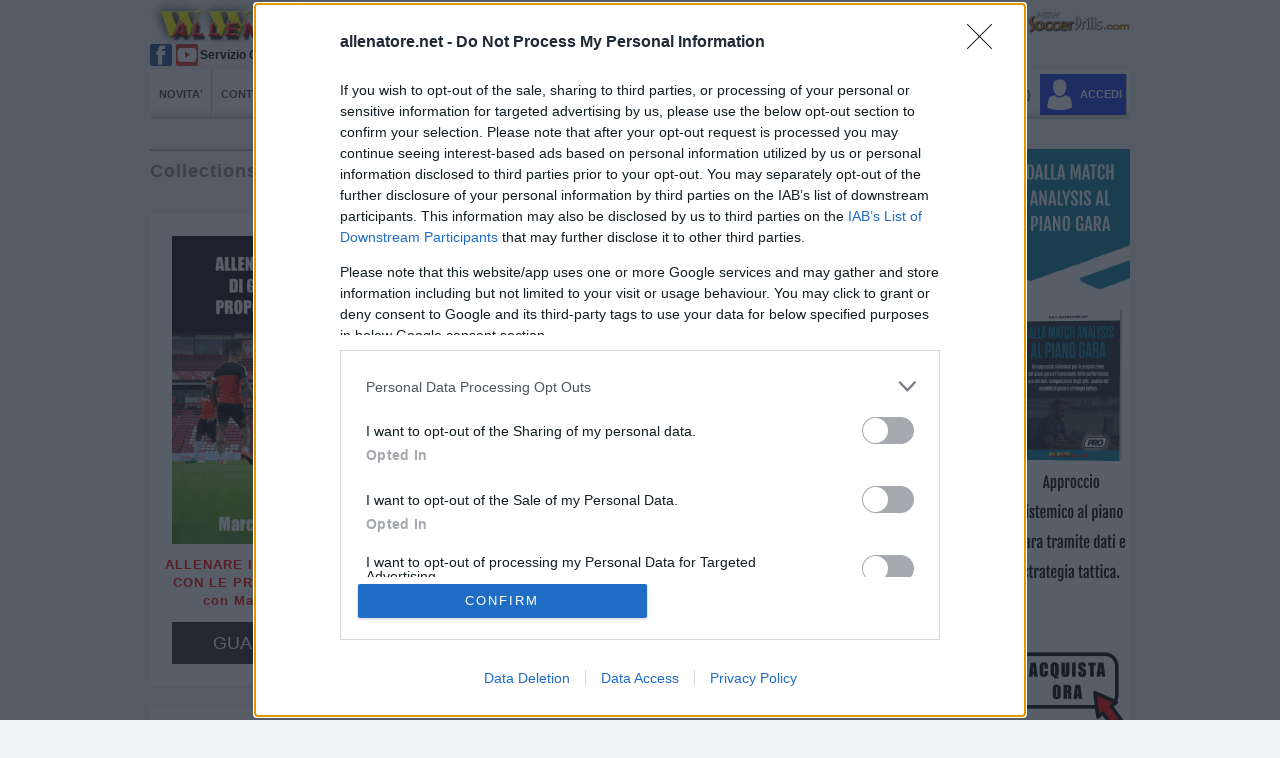

--- FILE ---
content_type: text/html; charset=utf-8
request_url: https://allenatore.net/archivio/collections.php
body_size: 13289
content:
<!DOCTYPE HTML>
<html lang="it" xmlns="http://www.w3.org/1999/xhtml" >
<head>
<meta content="IE=11.0000" http-equiv="X-UA-Compatible">
<meta http-equiv="Content-Type" content="text/html; charset=utf-8" />
<!--<meta http-equiv="Content-Type" content="text/html; charset=iso-8859-1">--><meta name="viewport" content="width=device-width, initial-scale=1">
<title>Collections - Allenatore.net</title>
<!-- InMobi Choice. Consent Manager Tag v3.0 (for TCF 2.2) -->
<script type="text/javascript" async=true>
(function() {
  var host = window.location.hostname;
  var element = document.createElement('script');
  var firstScript = document.getElementsByTagName('script')[0];
  var url = 'https://cmp.inmobi.com'
    .concat('/choice/', 'dSUkVggmpzSGu', '/', host, '/choice.js?tag_version=V3');
  var uspTries = 0;
  var uspTriesLimit = 3;
  element.async = true;
  element.type = 'text/javascript';
  element.src = url;

  firstScript.parentNode.insertBefore(element, firstScript);

  function makeStub() {
    var TCF_LOCATOR_NAME = '__tcfapiLocator';
    var queue = [];
    var win = window;
    var cmpFrame;

    function addFrame() {
      var doc = win.document;
      var otherCMP = !!(win.frames[TCF_LOCATOR_NAME]);

      if (!otherCMP) {
        if (doc.body) {
          var iframe = doc.createElement('iframe');

          iframe.style.cssText = 'display:none';
          iframe.name = TCF_LOCATOR_NAME;
          doc.body.appendChild(iframe);
        } else {
          setTimeout(addFrame, 5);
        }
      }
      return !otherCMP;
    }

    function tcfAPIHandler() {
      var gdprApplies;
      var args = arguments;

      if (!args.length) {
        return queue;
      } else if (args[0] === 'setGdprApplies') {
        if (
          args.length > 3 &&
          args[2] === 2 &&
          typeof args[3] === 'boolean'
        ) {
          gdprApplies = args[3];
          if (typeof args[2] === 'function') {
            args[2]('set', true);
          }
        }
      } else if (args[0] === 'ping') {
        var retr = {
          gdprApplies: gdprApplies,
          cmpLoaded: false,
          cmpStatus: 'stub'
        };

        if (typeof args[2] === 'function') {
          args[2](retr);
        }
      } else {
        if(args[0] === 'init' && typeof args[3] === 'object') {
          args[3] = Object.assign(args[3], { tag_version: 'V3' });
        }
        queue.push(args);
      }
    }

    function postMessageEventHandler(event) {
      var msgIsString = typeof event.data === 'string';
      var json = {};

      try {
        if (msgIsString) {
          json = JSON.parse(event.data);
        } else {
          json = event.data;
        }
      } catch (ignore) {}

      var payload = json.__tcfapiCall;

      if (payload) {
        window.__tcfapi(
          payload.command,
          payload.version,
          function(retValue, success) {
            var returnMsg = {
              __tcfapiReturn: {
                returnValue: retValue,
                success: success,
                callId: payload.callId
              }
            };
            if (msgIsString) {
              returnMsg = JSON.stringify(returnMsg);
            }
            if (event && event.source && event.source.postMessage) {
              event.source.postMessage(returnMsg, '*');
            }
          },
          payload.parameter
        );
      }
    }

    while (win) {
      try {
        if (win.frames[TCF_LOCATOR_NAME]) {
          cmpFrame = win;
          break;
        }
      } catch (ignore) {}

      if (win === window.top) {
        break;
      }
      win = win.parent;
    }
    if (!cmpFrame) {
      addFrame();
      win.__tcfapi = tcfAPIHandler;
      win.addEventListener('message', postMessageEventHandler, false);
    }
  };

  makeStub();

  function makeGppStub() {
    const CMP_ID = 10;
    const SUPPORTED_APIS = [
      '2:tcfeuv2',
      '6:uspv1',
      '7:usnatv1',
      '8:usca',
      '9:usvav1',
      '10:uscov1',
      '11:usutv1',
      '12:usctv1'
    ];

    window.__gpp_addFrame = function (n) {
      if (!window.frames[n]) {
        if (document.body) {
          var i = document.createElement("iframe");
          i.style.cssText = "display:none";
          i.name = n;
          document.body.appendChild(i);
        } else {
          window.setTimeout(window.__gpp_addFrame, 10, n);
        }
      }
    };
    window.__gpp_stub = function () {
      var b = arguments;
      __gpp.queue = __gpp.queue || [];
      __gpp.events = __gpp.events || [];

      if (!b.length || (b.length == 1 && b[0] == "queue")) {
        return __gpp.queue;
      }

      if (b.length == 1 && b[0] == "events") {
        return __gpp.events;
      }

      var cmd = b[0];
      var clb = b.length > 1 ? b[1] : null;
      var par = b.length > 2 ? b[2] : null;
      if (cmd === "ping") {
        clb(
          {
            gppVersion: "1.1", // must be “Version.Subversion”, current: “1.1”
            cmpStatus: "stub", // possible values: stub, loading, loaded, error
            cmpDisplayStatus: "hidden", // possible values: hidden, visible, disabled
            signalStatus: "not ready", // possible values: not ready, ready
            supportedAPIs: SUPPORTED_APIS, // list of supported APIs
            cmpId: CMP_ID, // IAB assigned CMP ID, may be 0 during stub/loading
            sectionList: [],
            applicableSections: [-1],
            gppString: "",
            parsedSections: {},
          },
          true
        );
      } else if (cmd === "addEventListener") {
        if (!("lastId" in __gpp)) {
          __gpp.lastId = 0;
        }
        __gpp.lastId++;
        var lnr = __gpp.lastId;
        __gpp.events.push({
          id: lnr,
          callback: clb,
          parameter: par,
        });
        clb(
          {
            eventName: "listenerRegistered",
            listenerId: lnr, // Registered ID of the listener
            data: true, // positive signal
            pingData: {
              gppVersion: "1.1", // must be “Version.Subversion”, current: “1.1”
              cmpStatus: "stub", // possible values: stub, loading, loaded, error
              cmpDisplayStatus: "hidden", // possible values: hidden, visible, disabled
              signalStatus: "not ready", // possible values: not ready, ready
              supportedAPIs: SUPPORTED_APIS, // list of supported APIs
              cmpId: CMP_ID, // list of supported APIs
              sectionList: [],
              applicableSections: [-1],
              gppString: "",
              parsedSections: {},
            },
          },
          true
        );
      } else if (cmd === "removeEventListener") {
        var success = false;
        for (var i = 0; i < __gpp.events.length; i++) {
          if (__gpp.events[i].id == par) {
            __gpp.events.splice(i, 1);
            success = true;
            break;
          }
        }
        clb(
          {
            eventName: "listenerRemoved",
            listenerId: par, // Registered ID of the listener
            data: success, // status info
            pingData: {
              gppVersion: "1.1", // must be “Version.Subversion”, current: “1.1”
              cmpStatus: "stub", // possible values: stub, loading, loaded, error
              cmpDisplayStatus: "hidden", // possible values: hidden, visible, disabled
              signalStatus: "not ready", // possible values: not ready, ready
              supportedAPIs: SUPPORTED_APIS, // list of supported APIs
              cmpId: CMP_ID, // CMP ID
              sectionList: [],
              applicableSections: [-1],
              gppString: "",
              parsedSections: {},
            },
          },
          true
        );
      } else if (cmd === "hasSection") {
        clb(false, true);
      } else if (cmd === "getSection" || cmd === "getField") {
        clb(null, true);
      }
      //queue all other commands
      else {
        __gpp.queue.push([].slice.apply(b));
      }
    };
    window.__gpp_msghandler = function (event) {
      var msgIsString = typeof event.data === "string";
      try {
        var json = msgIsString ? JSON.parse(event.data) : event.data;
      } catch (e) {
        var json = null;
      }
      if (typeof json === "object" && json !== null && "__gppCall" in json) {
        var i = json.__gppCall;
        window.__gpp(
          i.command,
          function (retValue, success) {
            var returnMsg = {
              __gppReturn: {
                returnValue: retValue,
                success: success,
                callId: i.callId,
              },
            };
            event.source.postMessage(msgIsString ? JSON.stringify(returnMsg) : returnMsg, "*");
          },
          "parameter" in i ? i.parameter : null,
          "version" in i ? i.version : "1.1"
        );
      }
    };
    if (!("__gpp" in window) || typeof window.__gpp !== "function") {
      window.__gpp = window.__gpp_stub;
      window.addEventListener("message", window.__gpp_msghandler, false);
      window.__gpp_addFrame("__gppLocator");
    }
  };

  makeGppStub();

  var uspStubFunction = function() {
    var arg = arguments;
    if (typeof window.__uspapi !== uspStubFunction) {
      setTimeout(function() {
        if (typeof window.__uspapi !== 'undefined') {
          window.__uspapi.apply(window.__uspapi, arg);
        }
      }, 500);
    }
  };

  var checkIfUspIsReady = function() {
    uspTries++;
    if (window.__uspapi === uspStubFunction && uspTries < uspTriesLimit) {
      console.warn('USP is not accessible');
    } else {
      clearInterval(uspInterval);
    }
  };

  if (typeof window.__uspapi === 'undefined') {
    window.__uspapi = uspStubFunction;
    var uspInterval = setInterval(checkIfUspIsReady, 6000);
  }
})();
</script>
<!-- End InMobi Choice. Consent Manager Tag v3.0 (for TCF 2.2) -->
<link href="/layout/layout.css?27" rel="stylesheet" type="text/css" />
<script type="text/javascript" src="/js/jquery-1.9.1.min.js"></script>
<script src="/js/mobilemenu.js?3" ></script>
<link href="/js/jquery.cookiebar-new.css" rel="stylesheet" type="text/css">
<link href="/layout/responsive.css?25" rel="stylesheet" >
<script src="/js/jquery.cookiebar-new.js" type="text/javascript"></script>
<script src="/js/cart-counter.js" type="text/javascript"></script>
<script>
$(document).ready(function(){
  //cookie bar precedente a quantcast
	/*$.cookieBar();*/
	
	updateCartCounter();
  	//menu mobile
 	$('nav#dropdown').meanmenu();
     var s = $("#sticker");
      var pos = s.position();
	 // var menuDesktop=$(".toolbar.cc");
	 // var menuDesktopPos = menuDesktop.position();
	  				   
      $(window).scroll(function() {
		  var windowpos = $(window).scrollTop();
	    /* if (windowpos >= pos.top) */
		  if (windowpos >= pos.top && $(".mean-nav ul").css("display")=="none") 
		  { s.addClass("stick"); }
		  else 
		  { s.removeClass("stick"); }
      });
	  //end menu mobile	
}); 
</script><script type="text/javascript" src="/js/jssor.slider.mini.js"></script>
<script type="text/javascript" src="/js/slideshow-js-min-without-auto.js"></script>

<link href="/layout/slideshow.css" rel="stylesheet" type="text/css" />
<!-- jquery required -->
<script type="text/javascript" src="/js/jquery.ellipsis.min.js"></script>
<script type="text/javascript" src="/js/leggi-tutto.js?456"></script>
<!-- loading delayed image  -->
<script> var qazy_image = "/images/trasparent.png";  </script>
        <script src="/js/qazy.min.js"></script>
<style>
.box-category-first {
    float: left;
    border-right: none;
    border-bottom: none;
    background-color: transparent;
    width: 306px;
    min-height: 331px;
    display: block;
    position: relative;
}
.box-category-first-img.primoPiano {
    width: auto;
    height: 400px;
	height: 425px;
    float: left;
    margin: 0px 0px 0px 20px;
    padding: 0px;
}
.box-category-first-img.primoPiano img {
    width: auto;
    height: 400px;
}
.box-category-text-box.primoPiano {
    float: right;
    display: block;
    width: 356px;
    background-color: #fff;
    margin: 100px 80px 0px 0px;
}
.box-category-text.primoPiano {
    margin-top: 0px;
    min-height: 120px;
    width: 340px;
    float: right;
}
.box-category-text-right-side {min-height: 120px;}
.box-category-first.primoPiano h2 {
    margin: 14px 0px;
    font-size: 22px;
}
.box-category-first.primoPiano p {
    font-size: 18px;
}

 @media only screen and (min-width: 768px) and (max-width: 991px) {
	.box-category-text-box.primoPiano {
    
    width: 250px;  
    margin: 90px 0px 0px 0px;
} 
.box-category-text.primoPiano {
    width: 240px;  
}

.box-category-first.primoPiano h2 {
    
    font-size: 18px;
}

.box-category-first.primoPiano p {
    font-size: 14px;
}
 }	

 @media only screen and (max-width: 767px) {
	 
	 .box-category-first.primoPiano {
    
    width: 100%;
	 }
	
	.box-category-first-img.primoPiano {
    
    margin: 0px 0px 0px 80px;
    
}
.box-category-text-box.primoPiano {
    
    width: 100%;
    
    margin: 20px 0px 0px 0px;
}
.box-category-text.primoPiano {
   float:none;
    width: 100%;
   
}
.box-category-first-img.primoPiano { background-color:transparent;}

}

 @media only screen and  (max-width: 480px) {
	 
	 
 .box-category-first.primoPiano {
    width: 100%;
	background-color:#ffffff;
}
 .box-category-first-img.primoPiano {
    margin: 0px auto; width:100%; height:auto;
}
.box-category-first-img.primoPiano img {
    width:80%;
	height:auto;
}
.box-category-text-box.primoPiano {float:none}
.box-category-text.primoPiano {
    margin-top: 0px;
    min-height: 120px;
    width: auto;
	float:left;
}


} 
</style><style>
.magazine .box-magazine-pulsanti a.pulsanteOcchio {
    background: url(/images/button-view.png) no-repeat;
}

@media only screen and (min-width: 768px) and (max-width: 991px) {
.magazine .box-magazine-pulsanti a.pulsanteOcchio {
    background: rgba(0, 0, 0, 0) url(/images/button-view.png) no-repeat scroll 0 0 / 164px 39px;
}
</style>

</style>
</head>
<body><!-- Global site tag (gtag.js) - -->
<script async src="https://www.googletagmanager.com/gtag/js?id=G-VHDRM6GX72"></script>
<script>
function TikTokfunction() {
// TikTok Pixel Code 
!function (w, d, t) {
		  w.TiktokAnalyticsObject=t;var ttq=w[t]=w[t]||[];ttq.methods=["page","track","identify","instances","debug","on","off","once","ready","alias","group","enableCookie","disableCookie"],ttq.setAndDefer=function(t,e){t[e]=function(){t.push([e].concat(Array.prototype.slice.call(arguments,0)))}};for(var i=0;i<ttq.methods.length;i++)ttq.setAndDefer(ttq,ttq.methods[i]);ttq.instance=function(t){for(var e=ttq._i[t]||[],n=0;n<ttq.methods.length;n++
)ttq.setAndDefer(e,ttq.methods[n]);return e},ttq.load=function(e,n){var i="https://analytics.tiktok.com/i18n/pixel/events.js";ttq._i=ttq._i||{},ttq._i[e]=[],ttq._i[e]._u=i,ttq._t=ttq._t||{},ttq._t[e]=+new Date,ttq._o=ttq._o||{},ttq._o[e]=n||{};n=document.createElement("script");n.type="text/javascript",n.async=!0,n.src=i+"?sdkid="+e+"&lib="+t;e=document.getElementsByTagName("script")[0];e.parentNode.insertBefore(n,e)};
		
		  ttq.load('CBVLNVJC77U7SLB1BN40');
		  ttq.page();
		}(window, document, 'ttq');
		//End TikTok Pixel Code
}
</script>
<script>

	
  window.dataLayer = window.dataLayer || [ ] ;
  function gtag(){dataLayer.push(arguments);}
  
  gtag('consent', 'default', {
    'ad_user_data': 'denied',
    'ad_personalization': 'denied',
    'ad_storage': 'denied',
    'analytics_storage': 'denied',
    'wait_for_update': 500,
  });	
	
  gtag( 'js', new Date () ) ; 
  
//il config server per collegare all'analitica i vari account	
  gtag( 'config', 'GTM-569CH2RM'); /*Google Tag*/
 
  gtag( 'config', 'G-VHDRM6GX72'); /* Google Analytics - GA4 */
 /* gtag( 'config', 'UA-809294-2');  // deprecato  - vecchio Google Analytics */
  gtag( 'config', 'AW-1069807532'); /* Google Ads */


// Google Tag Manager abilitare questo se si vogliono usare i contenitori del tag manager
/*(function(w,d,s,l,i){w[l]=w[l]||[];w[l].push({'gtm.start':
new Date().getTime(),event:'gtm.js'});var f=d.getElementsByTagName(s)[0],
j=d.createElement(s),dl=l!='dataLayer'?'&l='+l:'';j.async=true;j.src=
'https://www.googletagmanager.com/gtm.js?id='+i+dl;f.parentNode.insertBefore(j,f);
})(window,document,'script','dataLayer','GTM-569CH2RM');*/
// End Google Tag Manager 
	
////////////abilitare tutte le analitiche se ho il consenso	
window.__tcfapi('addEventListener', 2, function(tcData, listenerSuccess) { 
	
	
 if (listenerSuccess) {

	 
   // check the eventstatus 
   if (tcData.eventStatus === 'useractioncomplete' || 
     tcData.eventStatus === 'tcloaded') {
     
	   //hai accettato tutto
	   const  hasAcceptedAll = [1,2,3,4,5,6,7,8,9,10].every(purposeId => !!tcData.purpose.consents[purposeId]);
	  // alert(hasAcceptedAll);
	 
	   if (hasAcceptedAll)
		   {
		   
		   
		  gtag('consent', 'update', {
			'ad_user_data': 'granted',
			'ad_personalization': 'granted',
			'ad_storage': 'granted',
			'analytics_storage': 'granted'
		  });


		   //alert("ok");
			fbq('consent', 'grant');
			   
		   	TikTokfunction();
			   
		   
		   
		   
		   }
		   else
		   {
		   		fbq('consent', 'revoke');
			   
			   gtag('consent', 'update', {
			'ad_user_data': 'denied',
			'ad_personalization': 'denied',
			'ad_storage': 'denied',
    		'analytics_storage': 'denied',
			   });
		   }
		   
	
   }
  }
});
////////////end abilitare
	
</script><!-- Facebook Pixel Code -->
<script>!function(f,b,e,v,n,t,s){if(f.fbq)return;n=f.fbq=function(){n.callMethod?n.callMethod.apply(n,arguments):n.queue.push(arguments)};if(!f._fbq)f._fbq=n;n.push=n;n.loaded=!0;n.version='2.0';n.queue=[];t=b.createElement(e);t.async=!0;t.src=v;s=b.getElementsByTagName(e)[0];s.parentNode.insertBefore(t,s)}(window,document,'script','https://connect.facebook.net/en_US/fbevents.js'); fbq('consent', 'revoke'); fbq('init', '668413750338440'); fbq('track', 'PageView');</script><noscript><img height="1" width="1" src="https://www.facebook.com/tr?id=668413750338440&ev=PageView&noscript=1"/></noscript>
<!-- End Facebook Pixel Code -->
<div id="thecookiesToolbar"></div><div class="main" >
	<div class="header" >
        <div class="div-logo"><a href="/index.php" class="link-logo" title="Vai alla Homepage di Allenatore.net"><img src="/images/logo.png" alt="Allenatore.net" border="0" style="margin-top:0;" ></a>
        
        	<div style="height:22px;display:block; width:100%">
        		<a href="https://www.facebook.com/allenatore.net/" target="_blank" title="facebook"><img src="/images/facebook_mini.png" class="social" alt="facebook"></a>                <a target="_blank" href="https://www.youtube.com/user/EdizioniAllenatore" title="youtube"><img class="social" src="/images/youtube_mini.png" style="margin-right:0px" alt="youtube"></a>
                <span style="display:block;float:left;font-family: Arial, Helvetica, sans-serif;font-size:12px; font-weight:bold;margin-left:2px"> Servizio CLIENTI: <a href="tel:+390584976585" style="color:#001DFF; text-decoration:none" id="Telefono" title="telefono"><span>+39 0584 976585</span></a></span>
           </div>
            <div style="height:22px;display:block; width:100%;margin-top:2px"><img class="social" src="/images/whatsapp_mini.png" style="margin-left:26px" alt="whatsapp"><span style="display:block;float:left;font-family: Arial, Helvetica, sans-serif;font-size:12px; font-weight:bold; ">WhatsApp:<a href="https://wa.me/393714226564" id="#Whatsapp" title="whatsapp"><img class="social"  src="/images/numerowhatsapp.png" style="float:right;margin-left:3px" alt="numero whatsapp"></a></span></div>
        
		
		<script>
 $("#Telefono").click( function() {

    gtag('event', 'Click', {
        'send_to': 'AW-1069807532',
        'event_category': 'Contatti',
        'event_label': 'Telefono',
        'value': '1'
   });

 });
 
 $("#Whatsapp").click( function() {

    gtag('event', 'Click', {
        'send_to': 'AW-1069807532',
        'event_category': 'Contatti',
        'event_label': 'Whatsapp',
        'value': '1'
   });

 });
 </script>
		        </div>
        <style>.top-menu-left li.redhlbox {
   
   
    padding: 0px 5px;
  
  
}
.top-menu-left li {
    
	
    margin-right: 5px;
	}
	 @media only screen and (min-width: 768px) and (max-width: 991px) {
	#tacticalLabPulsante {display:none;}
		 #top-menu-left-cerca {display:none;}
		 #top-menu-left-offerte {display:none;}
		 #top-menu-left-webinar {display:none;}
	 }
    </style>
        <div class="top-menu cc" >
            <div class="top-menu-left">
                <ul><li class="redhlbox"><a href="/info/abbonamenti.php" title="Abbonamenti" >ABBONAMENTI</a></li>
                    <li class="redhl"><a href="/info/registrazione.php" title="Prova gratis">PROVA GRATIS</a></li>
                   <!-- <li><a href="/webinar/seminar.php">SEMINARI E CORSI</a></li>
                    <li><a href="/store/macro-categorie.php?categoria=corsi-on-demand&ID_categoria=120">CORSI ON DEMAND</a></li>
                    <li><a href="/store/offerte.php">OFFERTE DEL GIORNO</a></li>-->
                    <li><a href="/store/index.php" title="Offerte e novità editoriali"><span id="top-menu-left-offerte" >OFFERTE E </span>NOVITA' EDITORIALI</a></li>
                    <li id="tacticalLabPulsante" style="background-color:#666;background-image: linear-gradient(#ccc 60%, #666); padding:0px 4px;margin-left:3px;margin-right:3px;"><a href="/rivista/tactical-lab.php" title="Tactical-Lab">TACTICAL-LAB</a></li>
                    <li class="redhlbox" id="top-menu-left-webinar" style="margin-right:3px; background-color:blue"><a href="/archivio/webinar.php" title="Webinar">WEBINAR</a></li>
					<li id="top-menu-left-cerca" style="background-color:#666;background-image: linear-gradient(#ccc 60%, #666); padding:0px 4px;margin-right:5px;"><a href="/archivio/ricerca.php" title="Cerca">CERCA</a></li>
                </ul>
            </div>
            
        
            <div class="top-menu-right" style="width:100px">
                
                 <a target="_blank" href="http://www.newsoccerdrills.com/it/" title="Il portale NewSoccerDrills.com" ><img src="/images/newsoccerdrills.png" style="margin-right:0px"></a>
              
            </div>
           
   		</div> 
        <div class="top-menu cc" style="padding-top:0px; height:32px">
        	<div class="top-menu-left" style="margin-left:10px;  height:32px">
                <img class="social" src="/images/whatsapp_mini.png" alt="whatsapp"><span style="font-family: Arial, Helvetica, sans-serif;font-size:12px; font-weight:bold; line-height:32px">WhatsApp:<a href="https://wa.me/393714226564" title="whatsapp"><img class="social" alt="numero whatsapp" src="/images/numerowhatsapp.png" style="float:right;margin-left:3px"></a></span>
            </div>
         </div>
       				       
    </div><!--end header-->
    
    
<!--menu mobile ////////////////////////////////////////////////////-->
<div class="hidden_MDddd">
         <div id="sticker" class="mobile-menu-area hidden-sm hidden-md hidden-lg" >
            <div class="container c">
               <div class="row">
                  <div class="col-xs-12">
                     <div class="mobile-menu">
					    <div class="sssfkfd">
						    <div style="width: 47px; height: 49px; float: right;position:relative"><a href="/store/acquisto_diretto.php"><img style="margin: 5px 2px 4px 5px; width: 40px; height: 40px; float: left;" src="/images/toolbar-cart.png" border="0" alt="cart"><span class="shoppingCartCounter shoppingCartCounterMobile" style="position: absolute;
   font-size:calc; line-height:16px;
    top: 6px;
    left: 28px;
    width: 16px;
    height: 16px;
    border-radius: 50%;
    background: #404040;
    color: white;
    text-align: center;display: block;"></span></a></div>
                            <div style="width: 40px; height: 49px; float: right;"><a href="/archivio/ricerca.php"><img style="margin: 5px 0px 4px; width: 40px; height: 40px; float: left;" src="/images/search.png" border="0" alt="search"></a></div>
                            <div style="width: 40px; height: 49px; float: right;"><a href="/account/login.php"><img style="margin: 5px 0px 4px; width: 40px; height: 40px; float: left;" src="/images/account.png" border="0" title="Accedi al profilo"></a></div>						</div>
					    
                        <nav id="dropdown" style="display:none">
                        <div id="menuMobilePrincipale" style="display:block">
                           <ul>
                           	  <li><a class="NoArrow" href="/archivio/novita_e_news.php" title="Novita'">NOVITA'</a></li>
					                              <li><a class="NoArrow" href="/archivio/squadre.php" title="Drills">DRILLS</a></li>
                              <li><a class="NoArrow" href="/archivio/intro-training-ground.php" title="Training Ground">TRAINING GROUND</a></li>
                              <li>
                                 <a href="#">CONTRIBUTI &nbsp;</a>
                                 <ul>
                                    <!--<li>
                                       <a class="linkred_opt" href="#">Categorie principali</a>
                                       <ul>-->
                                          <li><a class="linkred" href="/archivio/novita.php" style="color:#ff0000">Ultimo Focus</a></li>
                                          <!--<li><a href="/archivio/precampionato.php" class="linkred" style="color:#ff0000">Precampionato</a></li>-->
                                          <li><a href="/archivio/categorie.php?Categoria=Tattica">Tattica</a></li>
                                          <li><a href="/archivio/categorie.php?Categoria=Game model">Game model</a></li>
                                          <li><a href="/archivio/categorie.php?Categoria=Tecnica">Tecnica</a></li>
                                          <li><a href="/archivio/categorie.php?Categoria=Giovani">Giovani</a></li>
                                          <li><a href="/archivio/categorie.php?Categoria=Esercitazioni">Esercitazioni</a></li>
                                          <li><a href="/archivio/categorie.php?Categoria=Preparazione">Preparazione</a></li>
                                          <li><a href="/archivio/categorie.php?Categoria=Moduli e contrapposizioni">Moduli e contrapposizioni</a>
                                          </li>
                                          <li><a href="/archivio/categorie.php?Categoria=Palle inattive">Palle 
                                             inattive</a>
                                          </li>
                                          <li><a href="/archivio/categorie.php?Categoria=Professional Solutions">Professional 
                                             solutions</a>
                                          </li>
                                       <!--</ul>
                                    </li>-->
                                    <li>
                                       <a class="linkred_opt" href="#" >ALTRE CATEGORIE</a>
                                       <ul>
                                          <li><a href="/archivio/categorie.php?Categoria=Alimentazione">Alimentazione</a></li>
                                          <li><a href="/archivio/categorie.php?Categoria=Attrezzature">Attrezzature</a></li>
                                          
                                          
                                          <li><a href="/archivio/categorie.php?Categoria=Calcio e Medicina">Calcio 
                                             e medicina</a>
                                          </li>
                                          <li><a href="/archivio/categorie.php?Categoria=Calcio femminile">Calcio 
                                             femminile</a>
                                          </li>
                                          <li><a href="/archivio/categorie.php?Categoria=Gestione e regolamenti">Gestione 
                                             e regolamenti</a>
                                          </li>
                                          <li><a href="/archivio/categorie.php?Categoria=Il numero 1">Il 
                                             numero 1</a>
                                          </li>
                                          <li><a href="/archivio/categorie.php?Categoria=Leader">Leader</a></li>
                                          <li><a href="/archivio/categorie.php?Categoria=Metodologia">Metodologia</a></li>
                                          <li><a href="/archivio/categorie.php?Categoria=In primo piano">In 
                                             primo piano</a>
                                          </li>
                                          
                                          <li><a href="/archivio/categorie.php?Categoria=Statistiche">Statistiche</a></li>
                                          <li><a href="/archivio/categorie.php?Categoria=Intervista">Intervista</a></li>
                                          <li><a href="/archivio/categorie.php?Categoria=Marketing e Management">Marketing 
                                             e management</a>
                                          </li>
                                          <li><a href="/archivio/categorie.php?Categoria=Psicologia">Psicologia</a></li>
                                          <li><a href="/archivio/categorie.php?Categoria=Top Player">Top 
                                             player</a>
                                          </li>
                                          </ul>
                                      </li>
                                          
                                          <li><a class="linkred" href="/archivio/i-magazine.php" style="color:#ff0000">Archivio</a></li>
                                          <li><a class="linkred" href="/archivio/collections.php" style="background-color:#ff0000;color:#ffffff; ">Collections</a></li>
                                         <!-- <li><a class="linkred" href="/archivio/extra.php" style="background-color:#ff0000;color:#ffffff; ">Extra</a></li>-->
                                          
                                       
                                   
                                 </ul>
                              </li>
                   
                              <li>
                                 <a href="#" >VIDEO</a>
                                 <ul>
                                    <!--<li>
                                       <a class="linkred_opt" href="#">Categorie principali</a>
                                       <ul>-->
                                          <!--<li><a class="linkred" href="/archivio/video.php" style="color:#ff0000" title="Novita'">Novità</a></li>-->
                                          <li><a href="/archivio/video-categorie.php?Categoria=Esercitazioni" title="Esercitazioni">Esercitazioni</a></li>
                                          <li><a href="/archivio/video-categorie.php?Categoria=Tattica" title="Tattica">Tattica</a></li>
                                          <li><a href="/archivio/video-categorie.php?Categoria=Professional Solutions" title="Professional solutions">Professional solutions</a></li>
                                          <li><a href="/archivio/video-categorie.php?Categoria=Preparazione" title="Preparazione">Preparazione</a></li>
                                       <!--</ul>
                                    </li>-->
                                    <li>
                                       <a class="linkred_opt" href="#" >ALTRE CATEGORIE</a>
                                       <ul>
                                          <li><a href="/archivio/video-categorie.php?Categoria=Moduli e contrapposizioni" title="Moduli e contrapposizioni">Moduli e contrapposizioni</a>
                                          </li>
                                          <li><a href="/archivio/video-categorie.php?Categoria=Il numero 1" title="Il numero 1">Il numero 1</a>
                                          </li>
                                          <li><a href="/archivio/video-categorie.php?Categoria=Psicologia" title="Psicologia">Psicologia</a></li>
                                          <li><a href="/archivio/video-categorie.php?Categoria=In primo piano" title="In primo piano">In primo piano</a>
                                          </li>
                                       </ul>
                                    </li>
                                 </ul>
                              </li>
                              <li><a class="NoArrow" href="/rivista/tactical-lab.php" title="TACTICAL-LAB">TACTICAL-LAB</a></li>
                              <li><a class="NoArrow" href="/archivio/esercizi.php" title="ESERCIZI">ESERCIZI</a></li>
                              <li ><a class="NoArrow" href="/archivio/webinar.php"  title="WEBINAR">WEBINAR</a></li>
                              <li>
                                 <a href="#" style="color:#ff0000 !important" title="STORE"><b>STORE</b></a>
                                 <ul>
                                    <!--<li>
                                       <a class="linkred_opt" href="#">Libri e DVD</a>
                                       <ul>-->
                                          <li><a class="linkred" href="/store/index.php" style="color:#ff0000" title="Novità">Novità</a></li>
                                          <li><a href="/store/offerte.php" title="Offerte" >Offerte</a></li>
									 									 <li><a href="/store/categorie.php?categoria=libri-e-dvd-grandi-allenatori&ID_categoria=-1" title="Grandi allenatori" style="color:#ff0000">Grandi allenatori</a></li>
									 <li><a href="/store/categorie.php?categoria=libri-e-dvd-tattica&amp;ID_categoria=102" title="Tattica">Tattica</a></li>
									  
                                          <li><a href="/store/categorie.php?categoria=libri-e-dvd-tecnica-settore-giovanile&amp;ID_categoria=103"  title="Tecnica | Settore giovanile">Tecnica | Settore giovanile</a>
                                          </li>
									 		<li><a href="/store/categorie.php?categoria=libri-e-dvd-scuola-calcio-attivita-di-base&amp;ID_categoria=137"  title="Scuola calcio - Attivita' di base">Scuola calcio - Attivita' di base</a>
                                          </li>
									 <li><a href="/store/categorie.php?categoria=libri-esercitazioni&ID_categoria=-2" title="Esercitazioni" >Esercitazioni</a></li>
                                          <li><a href="/store/categorie.php?categoria=esercitazioni-calcio-efficaci-in-campo&ID_categoria=136" class="linkred"  title="Efficaci in campo">Efficaci in campo</a></li>
                                          <li><a href="/store/categorie.php?categoria=moduli-di-gioco-e-sistemi-tattici&ID_categoria=98" title="Moduli tattici">Moduli tattici</a></li>
                                          <li><a href="/store/categorie.php?categoria=libri-e-dvd-palle-inattive&amp;ID_categoria=99"  title="Palle inattive">Palle inattive</a></li>
                                          <li><a href="/store/categorie.php?categoria=libri-e-dvd-preparazione-atletica&amp;ID_categoria=100" title="Preparazione atletica">Preparazione atletica</a></li>
                                          <li><a href="/store/categorie.php?categoria=libri-e-dvd-preparazione-portiere&amp;ID_categoria=101" title="Preparazione portiere">Preparazione portiere</a></li>
                                          <li><a href="/store/categorie.php?categoria=libri-e-dvd-psicologia-e-leadership&amp;ID_categoria=104" title="Psicologia e leadership">Psicologia e leadership</a></li>
                                          <li><a href="/store/categorie.php?categoria=libri-e-dvd-strumenti-agende&amp;ID_categoria=97" title="Strumenti 
                                             | Agende">Strumenti | Agende</a></li>
                                          
									
                                   
                                       <!--</ul>
                                    </li>-->
                                    <li>
                                       <a class="linkred_opt" href="#">Materiali per l'allenatore</a>
                                       <ul>
                                          <li><a href="/store/categorie.php?categoria=Materiali-per-l-allenatore-blocchi-e-lavagne-tattiche&amp;ID_categoria=106" title="Blocco e lavagne tattiche">Blocco e lavagne tattiche</a>
                                          </li>
                                          
                                          
                                          
                                       </ul>
                                    </li>
                                    <!--<li><a href="/store/macro-categorie.php?categoria=integratori-alimentari&amp;ID_categoria=126">Per i Giocatori: Integratori 
                                             alimentari</a>
                                    
                                    </li>-->
									 <li>
                                       <a class="linkred_opt" href="#" title="Programmi">Programmi</a>
                                       <ul>
                                          <!--<li><a href="/store/categorie.php?categoria=programmi-software&amp;ID_categoria=95">Software</a></li>-->
                                          <li><a href="/store/software.php" title="Software">Software</a></li>
                                       </ul>
                                    </li>
                                    <li>
                                       <a class="linkred_opt" href="#" title="Attrezzature da campo">Attrezzature da campo</a>
                                       <ul> 
                                       <li><a href="/store/categorie.php?categoria=materiale-da-campo&ID_categoria=135" title="Materiale da campo">Materiale da campo</a></li>
                                       <li><a href="/store/categorie.php?categoria=allenamento-tecnico&ID_categoria=130"  title="Allenamento tecnico">Allenamento tecnico</a></li>
                                        <li><a href="/store/categorie.php?categoria=allenamento-propriocettivo&ID_categoria=131" title="Allenamento propriocettivo">Allenamento propriocettivo</a></li>
                                        <li><a href="/store/categorie.php?categoria=allenamento-forza-e-velocita&ID_categoria=134" title="Allenamento forza e velocità">Allenamento forza e velocità</a></li>
                                    	</ul>
                                    </li>
                                    
                                    <!--<li>
                                       <a class="linkred_opt" href="#">Corsi on demand</a>
                                       <ul>
                                          <li><a href="/store/categorie.php?categoria=corsi-on-demand-metodologia&amp;ID_categoria=122">Metodologia</a></li>
                                          <li><a href="/store/categorie.php?categoria=corsi-on-demand-tattica&amp;ID_categoria=121">Tattica</a></li>
                                       </ul>
                                    </li>-->
                                    <!--
                                 </ul>
                              </li>
                              <!--<li><a class="NoArrow" style="width: 58px;" href="/webinar/seminar.php">CORSI</a></li>-->
							</ul>
                              <li><a class="NoArrowYellow" href="/info/abbonamenti.php" title="ABBONAMENTI">ABBONAMENTI</a></li>
								 
                              </ul></div>
                                         
                           
                        </nav>
                     </div>
                  </div>
               </div>
            </div>
         </div>
      </div>
<!--end menu mobile ////////////////////////////////////////////////////////////////-->    
    <div class="toolbar cc">
    	<ul>
        	<li ><a href="/archivio/novita_e_news.php" class="NoArrow" title="Novità">NOVITA'</a></li>            
			
        	<li><a href="javascript:void(0)" id="linktoolbar1" class="linktoolbar" title="Contributi">CONTRIBUTI</a></li>
            <li><a href="javascript:void(0)" id="linktoolbar2" class="linktoolbar" title="Video">VIDEO</a></li>
			<li ><a href="/archivio/intro-training-ground.php" class="NoArrow" style="line-height:14px;padding-top: 10px;padding-bottom: 10px;" title="Training Ground">TRAINING<br>GROUND</a></li>
            <li ><a href="/archivio/squadre.php" class="NoArrow" title="Drills">DRILLS</a></li>
            <li ><a href="/archivio/esercizi.php" class="NoArrow" title="Esercizi">ESERCIZI</a></li>
    		<li><a href="javascript:void(0)" id="linktoolbar3" class="linktoolbar linktoolbar-red" style="color:#ffffff !important ;" title="store" >STORE</a></li>
            <!--<li ><a href="/webinar/seminar.php" class="NoArrow" >CORSI</a></li>
            <li ><a href="/info/abbonamenti.php" class="NoArrowYellow">ABBONAMENTI</a></li>-->
            
           
			            <!--<li><a href="javascript:void(0)"  class="NoArrowRed">CARRELLO</a></li>-->
    	</ul>
    	<!--<div class="toolbar-border-left"></div>-->
    	<!--<div class="toolbar-border-right"></div>-->
        
       
        
       <div style="width:auto; height:49px;float:right;"><ul><li style="width:auto;height:41px;margin:4px 3px;background-color:#1439E7;"><a href="/account/login.php" class="NoArrow" style="background-color:#1439E7;background-image: none; line-height:41px;padding: 0px 4px 0px 0px;color:#ffffff!important;" title="Accedi">ACCEDI<img src="/images/account.png" style="margin:0px 0px 0px 0px; display:block; width:40px;height:40px;float:left; background-color:#1439E7" alt="ACCOUNT" border="0"></a></li></ul></div><div style="width:auto; height:49px;float:right;margin-right:0px;"><ul><li style="width:auto;"><a href="/store/acquisto_diretto.php" class="NoArrow"  style="border:none!important;background-image: none; background-color:transparent;padding:0px 5px 0px 5px" title="Vai al Carrello">IL MIO CARRELLO (<span class='shoppingCartCounter'></span>)<img src="/images/toolbar-cart.png" alt="cart" style="margin:5px 4px 4px 0px; float:left; width:40px;height:40px" border="0"></a></li></ul></div>
            
            <!--<div style="width:auto; height:49px;float:right;margin-right:0px;"><ul><li style="width:auto;"><a href="/archivio/ricerca.php" class="NoArrow"  style="border:none!important;background-image: none; background-color:transparent;padding:0px 2px 0px 2px">CERCA<img src="/images/search.png" style="margin:5px 2px 4px 0px; float:left; width:40px;height:40px; background-color:#666" border="0"></a></li></ul></div>-->
         
          
          
          
          

<script type='text/javascript'>

   updateCartCounter();

</script>
         
    </div> <!--end toolbar menu-->
    <script>

function  toolbarAnimation(iii)
{
	
	
		$('#linktoolbar'+iii).click(function() {
			$('.linktoolbar:not(#linktoolbar'+iii+')').removeClass( "linktoolbarSelected" );
			if(!$('#linktoolbar'+iii).hasClass("linktoolbarSelected"))
			{$('#linktoolbar'+iii).addClass( "linktoolbarSelected" );}
			else
			{$('#linktoolbar'+iii).removeClass( "linktoolbarSelected" );}
			$('.toolbar-content:not(#toolbar-content'+iii+')').hide();
			$('#toolbar-content'+iii).slideToggle("slow");
			});
		
	
}
for(iii=1;iii<5;iii++)
{toolbarAnimation(iii);}


/*
function  toolbarAnimation($iii)
{
	
		alert('#linktoolbar'+$iii);
		$('#linktoolbar'+$iii).click(function() {
			$('.toolbar-content:not(#toolbar-content'+$iii+')').
			$('#toolbar-content'+$iii).slideToggle("slow");
			});
	
}
toolbarAnimation(2);
*/
	</script>
    <!-----1----------->
    <div id="toolbar-content1" class="toolbar-content" style="display:none">
   
   <ul class="toolbar-content-subtitle"><li>Categorie principali</li><li>Altre categorie</li></ul>
  <ul class="toolbar-content-list">
  			<li>
            	<ul>
                	<li><a href="/archivio/novita.php" class="linkred" title="Ultimo Focus">Ultimo Focus</a></li>
				                    <li><a href="/archivio/categorie.php?Categoria=Tattica" title="Tattica">Tattica</a></li>
                    <li><a href="/archivio/categorie.php?Categoria=Tecnica" title="Tecnica">Tecnica</a></li>
                    <li><a href="/archivio/categorie.php?Categoria=Giovani" title="Giovani">Giovani</a></li>
                    <li><a href="/archivio/categorie.php?Categoria=Game model" title="Game model">Game model</a></li>
                    <li><a href="/archivio/categorie.php?Categoria=Esercitazioni" title="Esercitazioni">Esercitazioni</a></li>
                    <li><a href="/archivio/categorie.php?Categoria=Preparazione" title="Preparazione">Preparazione</a></li>
                    <li><a href="/archivio/categorie.php?Categoria=Moduli e contrapposizioni" title="Moduli e contrapposizioni">Moduli e contrapposizioni</a></li>
                    <li><a href="/archivio/categorie.php?Categoria=Palle inattive" title="Palle inattive">Palle inattive</a></li>
                    <li><a href="/archivio/categorie.php?Categoria=Professional Solutions" title="Professional solutions">Professional solutions</a></li>
            	</ul>
            </li>
            
            <li>
            	<ul>
                    <li><a href="/archivio/categorie.php?Categoria=Alimentazione" title="Alimentazione">Alimentazione</a></li>
                    <li><a href="/archivio/categorie.php?Categoria=Attrezzature" title="Attrezzature">Attrezzature</a></li>
                    <li><a href="/archivio/categorie.php?Categoria=Calcio e Medicina" title="Calcio e medicina">Calcio e medicina</a></li>
                    <li><a href="/archivio/categorie.php?Categoria=Calcio femminile" title="Calcio femminile">Calcio femminile</a></li>
                    <li><a href="/archivio/categorie.php?Categoria=Gestione e regolamenti" title="Gestione e regolamenti">Gestione e regolamenti</a></li>
                    <li><a href="/archivio/categorie.php?Categoria=Il numero 1" title="Il numero 1">Il numero 1</a></li>
                    <li><a href="/archivio/categorie.php?Categoria=Leader" title="Leader">Leader</a></li>
                    <li><a href="/archivio/categorie.php?Categoria=Metodologia" title="Metodologia">Metodologia</a></li>
                    <li><a href="/archivio/categorie.php?Categoria=In primo piano" title="In primo piano">In primo piano</a></li>
                   
            	</ul>
            </li>
            <li>
            	<ul>
                <li><a href="/archivio/categorie.php?Categoria=Statistiche" title="Statistiche">Statistiche</a></li>
                <li><a href="/archivio/categorie.php?Categoria=Intervista" title="Intervista">Intervista</a></li>
                <li><a href="/archivio/categorie.php?Categoria=Marketing e Management" title="Marketing e management">Marketing e management</a></li>
                <li><a href="/archivio/categorie.php?Categoria=Psicologia" title="Psicologia">Psicologia</a></li>
                <li><a href="/archivio/categorie.php?Categoria=Top Player" title="StaTop playertistiche">Top player</a></li>
                <li>---------------------------</li>
                 <li><a href="/archivio/i-magazine.php" class="linkred" title="TUTTI I NUMERI">TUTTI I NUMERI<br><span style="color:#777777">(Archivio)</span></a></li>
                 <li style="margin-top:10px"><a class="linkred" href="/archivio/collections.php" style="background-color:#ff0000;color:#ffffff; padding:5px" title="Collections">Collections</a></li>
                 <!--<li style="margin-top:10px"><a class="linkred" href="/archivio/extra.php" style="background-color:#ff0000;color:#ffffff; padding:5px">Extra</a></li>-->
            	</ul>
             </li>
            <li class="frase" ><p style="font-weight:bold; font-size:14px;margin-bottom:5px;">ARCHIVIO</p><p style="font-size:12px; line-height:18px">&ldquo;Allenatore.net, dal 2002 il primo portale europeo per gli allenatori di calcio. In questo momento sono presenti in archivio  3952 contributi (video o articoli) relativi ai diversi temi che contraddistinguono l'attività di un allenatore&rdquo;.</p>
            	
        	</li>
  </ul> 
 
    
    </div><!--end toolbar content-->
    
    <!-----2----------->
    <div id="toolbar-content2" class="toolbar-content" style="display:none">
   
   <ul class="toolbar-content-subtitle"><li>Categorie principali</li><li>Altre categorie</li></ul>
  <ul class="toolbar-content-list">
  			<li>
            	<ul>
                	<!--<li><a href="/archivio/video.php" class="linkred" title="Novità">Novit&agrave;</a></li>-->
                    <li><a href="/archivio/video-categorie.php?Categoria=Esercitazioni" title="Esercitazioni">Esercitazioni</a></li>
                    <li><a href="/archivio/video-categorie.php?Categoria=Tattica"  title="Tattica">Tattica</a></li>
                    <li><a href="/archivio/video-categorie.php?Categoria=Professional Solutions"  title="Professional solutions">Professional solutions</a></li>
                    <li><a href="/archivio/video-categorie.php?Categoria=Preparazione" title="Preparazione">Preparazione</a></li>
                    
            	</ul>
            </li>
            
            <li>
            	<ul>
                	<li><a href="/archivio/video-categorie.php?Categoria=Moduli e contrapposizioni"  title="Moduli e contrapposizioni">Moduli e contrapposizioni</a></li>
                	<li><a href="/archivio/video-categorie.php?Categoria=Il numero 1" title="Il numero 1">Il numero 1</a></li>
                	<li><a href="/archivio/video-categorie.php?Categoria=Psicologia" title="Psicologia">Psicologia</a></li>
                	<li><a href="/archivio/video-categorie.php?Categoria=In primo piano" title="In primo piano">In primo piano</a></li>
            	</ul>
            </li>
            <li>
            	<ul>
                <li></li>
            	</ul>
             </li>
            <li class="frase">
            	<p>&ldquo;Scopri tutti i video!</p><p>
Oltre 50 ore di filmati!&rdquo;</p>
            	
        	</li>
  </ul> 
 
    
    </div><!--end toolbar content-->
    
     <!-----3----------->
    <div id="toolbar-content3" class="toolbar-content" style="display:none">
   
   <ul class="toolbar-content-subtitle"><li>Libri e DVD</li><li>Materiali per l'allenatore</li><li>Attrezzature da campo</li><li><!--Programmi--></li></ul>
  <ul class="toolbar-content-list">
  			<li>
            	<ul>
					
					<li><a href="/store/categorie.php?categoria=libri-e-dvd-grandi-allenatori&ID_categoria=-1" title="Grandi allenatori" class="linkred">Grandi allenatori</a></li>
					<li><a href="/store/categorie.php?categoria=libri-e-dvd-tattica&ID_categoria=102" title="Tattica">Tattica</a></li>
                    <li><a href="/store/categorie.php?categoria=libri-e-dvd-tecnica-settore-giovanile&ID_categoria=103" title="Tecnica | Settore giovanile">Tecnica | Settore giovanile</a></li>
					<li><a href="/store/categorie.php?categoria=libri-e-dvd-scuola-calcio-attivita-di-base&amp;ID_categoria=137"  title="Scuola calcio - Attivita' di base">Scuola calcio - Attivita' di base</a></li>
					<li><a href="/store/categorie.php?categoria=libri-esercitazioni&ID_categoria=-2" title="Esercitazioni" >Esercitazioni</a></li>
                	<li><a href="/store/categorie.php?categoria=esercitazioni-calcio-efficaci-in-campo&ID_categoria=136"  title="Efficaci in campo">Efficaci in campo</a></li>
                    <li><a href="/store/categorie.php?categoria=moduli-di-gioco-e-sistemi-tattici&ID_categoria=98" title="Moduli tattici">Moduli tattici</a></li>
                    <li><a href="/store/categorie.php?categoria=libri-e-dvd-palle-inattive&ID_categoria=99" title="Palle inattive">Palle inattive</a></li>
                    <li><a href="/store/categorie.php?categoria=libri-e-dvd-preparazione-atletica&ID_categoria=100" title="Preparazione atletica">Preparazione atletica</a></li>
                    <li><a href="/store/categorie.php?categoria=libri-e-dvd-preparazione-portiere&ID_categoria=101" title="Preparazione portiere">Preparazione portiere</a></li>
                    <li><a href="/store/categorie.php?categoria=libri-e-dvd-psicologia-e-leadership&ID_categoria=104" title="Psicologia e leadership">Psicologia e leadership</a></li>
                    <li><a href="/store/categorie.php?categoria=libri-e-dvd-strumenti-agende&ID_categoria=97" title="Strumenti | Agende">Strumenti | Agende</a></li>
                    
                    <li>---------------------------<br>Store<br>---------------------------</li>
                    <li><a href="/store/index.php" class="linkred"  title="Novità">Novit&agrave;</a></li>
                    <li><a href="/store/offerte.php" title="Offerte">Offerte</a></li>
					            	</ul>
            </li>
            
            <li>
            	<ul>
                    <li><a href="/store/categorie.php?categoria=Materiali-per-l-allenatore-blocchi-e-lavagne-tattiche&ID_categoria=106"  title="Blocco e lavagne tattiche">Blocco e lavagne tattiche</a></li>
                    <!--<li>---------------------------<br>Per i Giocatori<br>---------------------------</li>
                   <li><a href="/store/macro-categorie.php?categoria=integratori-alimentari&ID_categoria=126">Integratori alimentari</a></li>-->
					
					<li>---------------------------<br>Programmi<br>---------------------------</li>
					<li><a href="/store/software.php"  title="Software">Software</a></li>
            	</ul>
            </li>
            <li>
            	<ul>
                
                
                <li><a href="/store/categorie.php?categoria=materiale-da-campo&ID_categoria=135" title="Materiale da campo">Materiale da campo</a></li>
                <li><a href="/store/categorie.php?categoria=allenamento-tecnico&ID_categoria=130"  title="Allenamento tecnico">Allenamento tecnico</a></li>
                <li><a href="/store/categorie.php?categoria=allenamento-propriocettivo&ID_categoria=131"  title="Allenamento propriocettivo">Allenamento propriocettivo</a></li>
               <li><a href="/store/categorie.php?categoria=allenamento-forza-e-velocita&ID_categoria=134"  title="Allenamento forza e velocità">Allenamento forza e velocità</a></li>

                 <!--<li>---------------------------<br>Corsi on demand<br>---------------------------</li>
                <li><a href="/store/categorie.php?categoria=corsi-on-demand-metodologia&ID_categoria=122">Metodologia</a></li>
                <li><a href="/store/categorie.php?categoria=corsi-on-demand-tattica&ID_categoria=121">Tattica</a></li>-->
            	</ul>
             </li>
             <li>
            	<ul>
                <!--<li><a href="/store/categorie.php?categoria=programmi-software&ID_categoria=95">Software</a></li>-->
                <!--<li><a href="/store/software.php">Software</a></li>-->
                
            	</ul>
             </li>
            
  </ul> 
 
    
    </div><!--end toolbar content-->
     <!-----------END TOOLBAR-------------------------------------------------------------->
<div class="page">
	<div class="body-page">   
    

<script>
</script>

<style>
.soloDesktop {display:none!important;}
.soloMobile{display:none!important;}
@media only screen and  (min-width: 768px){
	

.soloDesktop{display:block!important;}
}
@media only screen and (max-width: 767px) {
	.soloMobile{display:block!important;}

}
</style>    <div  class="titoloTopSezione">
	<div style=""><h1>Collections<img src="/images/arrow-title.png" alt=">"></h1></div>
    	</div>
    <div class="box-articles">    	<div class="magazine">
            <div class="magazine-img"><a href="/archivio/collections/allenare-i-principi-di-gioco.php"><img src="/archivio/collections/img/allenare-i-principi-di-gioco.jpg" data-qazy="true" data-qazy-src="/archivio/collections/img/allenare-i-principi-di-gioco.jpg" width="218" border="0"></a></div>
            <div class="magazine-category"><h2>ALLENARE I PRINCIPI DI GIOCO CON LE PROPOSTE TATTICHE<br>con Marco Ceccomori</h2></div> 
            
            <div class="box-magazine-pulsanti">
                <a href="/archivio/collections/allenare-i-principi-di-gioco.php" class="magazine-single-button pulsanteOcchio" title="Guarda i video">GUARDA</a>      				
            </div>
        </div>
        
      
        <div class="magazine">
            <div class="magazine-img"><a href="/archivio/collections/il-mestiere-di-allenatore.php"><img src="/archivio/collections/img/il-mestiere-di-allenatore.jpg" data-qazy="true" data-qazy-src="/archivio/collections/img/il-mestiere-di-allenatore.jpg" width="218" border="0"></a></div>
            <div class="magazine-category"><h2>IL MESTIERE DELL'ALLENATORE <br><br>con Giovanni Mussa</h2></div> 
            
            <div class="box-magazine-pulsanti">
                <a href="/archivio/collections/il-mestiere-di-allenatore.php" class="magazine-single-button pulsanteOcchio" title="Guarda i video">GUARDA</a>      				
            </div>
        </div>
        
        
		    	
		    	<div class="magazine">
            <div class="magazine-img"><a href="/archivio/collections/possessi-tattici.php"><img src="/archivio/collections/img/possessi-tattici.jpg" data-qazy="true" data-qazy-src="/archivio/collections/img/possessi-tattici.jpg" width="218" border="0"></a></div>
            <div class="magazine-category"><h2>ALLENARE I PRINCIPI CON I POSSESSI TATTICI <br>con Massimo Lucchesi<br></h2></div> 
            
            <div class="box-magazine-pulsanti">
                <a href="/archivio/collections/possessi-tattici.php" class="magazine-single-button pulsanteOcchio" title="Guarda i video">GUARDA</a>      				
            </div>
        </div>
</div>
        
        
        
        

<div class="box-articles">    	<div class="magazine">
            <div class="magazine-img"><a href="/archivio/collections/allenare-abilita-individuali.php"><img src="/archivio/collections/img/allenare-abilita-individuali.jpg" data-qazy="true" data-qazy-src="/archivio/collections/img/allenare-abilita-individuali.jpg" width="218" border="0"></a></div>
            <div class="magazine-category"><h2>LE ABILITA' INDIVIDUALI E I MEZZI PER ALLENARLE <br>con Renato Montagnolo</h2></div> 
            
            <div class="box-magazine-pulsanti">
                <a href="/archivio/collections/allenare-abilita-individuali.php" class="magazine-single-button pulsanteOcchio" title="Guarda i video">GUARDA</a>      				
            </div>
        </div>
		    	<div class="magazine">
            <div class="magazine-img"><a href="/archivio/collections/efficaci-nelle-fasi-fisse.php"><img src="/archivio/collections/img/efficaci-nelle-fasi-fisse.jpg" data-qazy="true" data-qazy-src="/archivio/collections/img/efficaci-nelle-fasi-fisse.jpg" width="218" border="0"></a></div>
            <div class="magazine-category"><h2>EFFICACI NELLE FASI FISSE <br>&nbsp;<br> Vincenzo Russo<br></h2></div> 
            
            <div class="box-magazine-pulsanti">
                <a href="/archivio/collections/efficaci-nelle-fasi-fisse.php" class="magazine-single-button pulsanteOcchio" title="Guarda i video">GUARDA</a>      				
            </div>
        </div>
		    	<div class="magazine">
            <div class="magazine-img"><a href="/archivio/collections/combinazioni-di-gioco.php"><img src="/archivio/collections/img/combinazioni-di-gioco.jpg" data-qazy="true" data-qazy-src="/archivio/collections/img/combinazioni-di-gioco.jpg" width="218" border="0"></a></div>
            <div class="magazine-category"><h2>ALLENARE LE COMBINAZIONI DI GIOCO IN SPAZI STRETTI <br>con Marco Giunta</h2></div> 
            
            <div class="box-magazine-pulsanti">
                <a href="/archivio/collections/combinazioni-di-gioco.php" class="magazine-single-button pulsanteOcchio" title="Guarda i video">GUARDA</a>      				
            </div>
        </div>
</div>
    
    

<div class="box-articles">    	<div class="magazine">
            <div class="magazine-img"><a href="/archivio/collections/manager-di-te-stesso.php"><img src="/archivio/collections/img/manager-di-te-stesso.jpg" data-qazy="true" data-qazy-src="/archivio/collections/img/manager-di-te-stesso.jpg" width="218" border="0"></a></div>
            <div class="magazine-category"><h2>MANAGER DI TE STESSO<br>con Massimo Lucchesi</h2></div> 
            
            <div class="box-magazine-pulsanti">
                <a href="/archivio/collections/manager-di-te-stesso.php" class="magazine-single-button pulsanteOcchio" title="Guarda i video">GUARDA</a>      				
            </div>
        </div>
		    	
		    	
</div>    
        
    <!-- 

<div class="box-articles">    	<div class="magazine">
            <div class="magazine-img"><a href="/archivio/collections/linea-difensiva.php"><img src="/archivio/collections/img/linea-difensiva.jpg" data-qazy="true" data-qazy-src="/archivio/collections/img/linea-difensiva.jpg" width="218" border="0"></a></div>
            <div class="magazine-category"><h2>IL COMPORTAMENTO DELLA LINEA DIFENSIVA<br><br><br>rubrica curata da<br>Ivan Moschella </h2></div> 
            
            <div class="box-magazine-pulsanti">
                <a href="/archivio/collections/linea-difensiva.php" class="magazine-single-button pulsanteOcchio" title="Guarda i video">GUARDA</a>      				
            </div>
        </div>
		    	<div class="magazine">
            <div class="magazine-img"><a href="/archivio/collections/sviluppo-azione-offensiva.php"><img src="/archivio/collections/img/sviluppo-azione-offensiva.jpg" data-qazy="true" data-qazy-src="/archivio/collections/img/sviluppo-azione-offensiva.jpg" width="218" border="0"></a></div>
            <div class="magazine-category"><h2>ALLENARE LO SVILUPPO DELL'AZIONE OFFENSIVA IN PROGRESSIONE: DALLE SEQUENZE DI PASSAGGIO ALLE PARTITE A TEMA <br>con Raffaele Barra</h2></div> 
            
            <div class="box-magazine-pulsanti">
                <a href="/archivio/collections/sviluppo-azione-offensiva.php" class="magazine-single-button pulsanteOcchio" title="Guarda i video">GUARDA</a>      				
            </div>
        </div>
		    	
</div>	 
-->

</div><!--end body-page-->
<!--banners laterali-->
<div class="side-banners">
	<div class="side-banner"><a href="/dinamiche/redirect.php?banner=761&redirect=/store/prodotto.php?ID_prodotto=550" target="_top"><div align="center"><img src="/banner/home/BookBrushImage-2025-12-9-10-2938.jpg"  data-qazy="true" width="120" height="600" border="0" /></div></a></div>
	<div class="side-banner"><a href="/dinamiche/redirect.php?banner=770&redirect=/store/prodotto.php?ID_prodotto=551" target="_top"><div align="center"><img src="/banner/home/BookBrushImage-2025-12-9-9-5827.jpg"  data-qazy="true" width="120" height="600" border="0" /></div></a></div>
	<div class="side-banner bannerN3" style="display:none"><a href="/dinamiche/redirect.php?banner=606&redirect=/store/prodotto.php?ID_prodotto=543" target="_top"><div align="center"><img src="/banner/home/433.jpg"  data-qazy="true" width="120" height="600" border="0" /></div></a></div>
	<div class="side-banner bannerN4" style="display:none"><a href="/dinamiche/redirect.php?banner=539&redirect=https://www.team-analyst.com/tactics-manager/" target="_blank"><div align="center"><img src="/banner/home/TACTICS.jpg"  data-qazy="true" width="120" height="600" border="0" /></div></a></div>
	<div class="side-banner bannerN5" style="display:none"><a href="/dinamiche/redirect.php?banner=676&redirect=/store/prodotto.php?ID_prodotto=528" target="_top"><div align="center"><img src="/banner/home/SOLUZIONI_TATTICHE.jpg"  data-qazy="true" width="120" height="600" border="0" /></div></a></div>
	<div class="side-banner bannerN6" style="display:none"><a href="/dinamiche/redirect.php?banner=699&redirect=/store/prodotto.php?ID_prodotto=538" target="_top"><div align="center"><img src="/banner/home/POSSESSO_STRATEGICO.jpg"  data-qazy="true" width="120" height="600" border="0" /></div></a></div>
    <div class="side-banner bannerN7" style="display:none"><a href="/dinamiche/redirect.php?banner=715&redirect=/store/prodotto.php?ID_prodotto=456" target="_top"><div align="center"><img src="/banner/home/4-2-3-1.jpg"  data-qazy="true" width="120" height="600" border="0" /></div></a></div>
    <div class="side-banner bannerN8" style="display:none"><a href="/dinamiche/redirect.php?banner=751&redirect=/store/prodotto.php?ID_prodotto=466" target="_top"><div align="center"><img src="/banner/home/SVILUPPO_TECNICA.jpg"  data-qazy="true" width="120" height="600" border="0" /></div></a></div>
	        
        
</div>
<script type="text/javascript" src="/js/mostra-terzo-banner.js?6"></script>
</div><!--end page-->

<div class="clean-data"></div>

<div class="footer">

<div class="toolbar">
<p><a href="/info/pagamenti.php" title="Pagamenti">Pagamenti</a> | <a href="/info/ordinazioni.php" title="Ordini e Spedizioni">Ordini e Spedizioni</a> | <a href="/info/condizioni_vendita.php" title="Condizioni di Vendita">Condizioni di Vendita</a> | <a href="/info/recesso.php" title="Diritto di Recesso">Diritto di Recesso</a> | <a href="/info/invio_reclamo.php" title="Reclami">Reclami</a></p>
<p><a href="/info/collaborazioni.php" title="Collaborazioni">Collaborazioni</a> | <a href="/info/prodotti.php"  title="Prodotti e Servizi">Prodotti e Servizi</a> | <a href="/info/termini-di-uso.php"  title="Termini d'uso">Termini d'uso</a> | <a href="/info/privacy.php" title="Privacy">Privacy</a> | <a href="/info/faq.php" title="Faq">Faq</a> | <a href="/info/help.php"  title="Help">Help</a> | <a href="/info/copyright.php" title="Copyright">Copyright</a> | <a href="/info/chi_siamo.php" title="Chi Siamo">Chi Siamo</a></p></div>
	<div class="errtremdkg">   
  
	
	<p>Edizioni ALLENATORE.NET S.A.S. DI LUCCHESI MASSIMO & C. - Sede: Via E.Francalanci, 418 - 55054 Bozzano(LU) - Partita IVA: 02419180464</p>
    <p>Tel: +39 0584 976585 - FAX: +39 02 36215556 - WHATSAPP: +39 371 422 6564  - Email: info@allenatore.net</p><p>Codice destinatario fattura elettronica allenatore.net: 5RUO82D</p><p>Pec: ALLENATORE.NET@PEC.IT</p><p>&nbsp;</p>
	
<p>&nbsp;</p>
	</div> <!--end class errtremdkg-->
</div><!--end footer-->





</div><!--end main-->
</body>
</html>

--- FILE ---
content_type: text/css
request_url: https://allenatore.net/layout/layout.css?27
body_size: 8743
content:
@font-face {
  font-family: "Roboto Condensed";
  src: url('../font/Roboto-Condensed-webfont.eot'); /* per IE 5-8 */
  src: local('../font/Roboto-Condensed-webfont.eot'), /* direttiva local per IE */
  url('../font/Roboto-Condensed-webfont.woff') format('woff'),    /* Firefox 3.6+, Chrome 5.0+, IE 9.0+ */
        url('../font/Roboto-Condensed-webfont-webfont.ttf') format('truetype'); /* Opera, Safari */
}
/*
@font-face {
  font-family: 'Open Sans';
  font-style: normal;
  font-weight: 300;
  src: local('Open Sans Light'), local('OpenSans-Light'), url(http://fonts.gstatic.com/s/opensans/v10/DXI1ORHCpsQm3Vp6mXoaTegdm0LZdjqr5-oayXSOefg.woff2) format('woff2'), url(http://fonts.gstatic.com/s/opensans/v10/DXI1ORHCpsQm3Vp6mXoaTXhCUOGz7vYGh680lGh-uXM.woff) format('woff');
}
@font-face {
  font-family: 'Open Sans';
  font-style: normal;
  font-weight: 400;
  src: local('Open Sans'), local('OpenSans'), url(http://fonts.gstatic.com/s/opensans/v10/cJZKeOuBrn4kERxqtaUH3VtXRa8TVwTICgirnJhmVJw.woff2) format('woff2'), url(http://fonts.gstatic.com/s/opensans/v10/cJZKeOuBrn4kERxqtaUH3T8E0i7KZn-EPnyo3HZu7kw.woff) format('woff');
}
@font-face {
  font-family: 'Open Sans';
  font-style: normal;
  font-weight: 600;
  src: local('Open Sans Semibold'), local('OpenSans-Semibold'), url(http://fonts.gstatic.com/s/opensans/v10/MTP_ySUJH_bn48VBG8sNSugdm0LZdjqr5-oayXSOefg.woff2) format('woff2'), url(http://fonts.gstatic.com/s/opensans/v10/MTP_ySUJH_bn48VBG8sNSnhCUOGz7vYGh680lGh-uXM.woff) format('woff');
}
*/

* {
    margin: 0;
    padding: 0;
}

body {

	background-color:#f1f2f4;
	margin: 0px;
	padding: 0px;
	font-family:Arial, Helvetica, sans-serif;
	/*font-family:Verdana,Geneva, sans-serif, Arial;*/
	font-size:12px;
}

#bglink{
  display:block;
  height:100%;
  width:100%;
  position:fixed;
  left:0;
  top:0;
  z-index:1;
  text-indent:-5000em;
  /* If you want to make only a part of background clickable,
     adjust height/width/left/top here. */
}


.main {width: 1000px; margin: 0 auto; position:relative;
  z-index:2; background-color:#f1f2f4; cursor:default;}

.top-menu {width: 718px;height:34px; overflow:hidden; margin:0 auto;padding-top:6px}

.top-menu-left{margin-left:5px; width:auto;/* width:735px; */height:34px; float:left;}
.top-menu-left ul {list-style: none; white-space: nowrap; width:100%}


.top-menu-left li { float:left;
     /* display: inline-block;
   font-weight: bold;*/
    height: 34px;
    line-height: 34px;
    overflow: hidden;
    text-align: center;
    /*width: 108px;*/
	font-family: Verdana,Geneva, sans-serif, Arial; 
	font-size:10px;
	margin-left:5px;
	margin-right:12px;
	
	}
.top-menu-right {margin-right:0px; width:140px; height:34px; float:right;}	
	
.top-menu-right img {float:right; margin-right:10px;
margin-top:5px; border:none;
	
}

.top-menu-left li a { color:#000000; text-decoration:none}
.top-menu-left li.redhl a { color:#FF0000; text-decoration:none}
.top-menu-left li.redhlbox {background-color:#ff0000; padding:0px 10px; cursor:pointer; }
.top-menu-left li.redhlbox a {color:#ffffff; font-weight:bold}
.top-menu-left li.redhlbox:hover {color:#ffffff; font-weight:bold; background-color:#0CA20A;}
.top-menu-left li.redhlbox a:hover {color:#ffffff;text-decoration:none}
.top-menu-left li a:hover { color:#FF0000; text-decoration:none}
.top-menu-left li.redhl a:hover { color:#000000; text-decoration:none}

/*.top-menu li > img {margin:0 0px;}*/



.header{ width: 980px; height:70px; margin:0 auto;}

.div-logo {float:left;width:262px; height:68px}
.div-logo img {/*margin-top:11px*/ border:0}
.div-logo .link-logo img{display: block;height: 48px;}
.div-logo .social {float:left;margin-right:4px;margin-top:-4px}
.top-menu .social {
    float: left;
    margin-right: 4px;
    margin-top: 4px;
}

.div-login{float:left;width:250px; height:80px}
.div-login table{margin-top:6px; margin-left:14px}
.div-login td {color:#666666; font-size:10px;}
.div-login a {color:#666666; }
.div-banner-top{float:left;width:468px; height:80px;}
.div-banner-top-center {margin-top:5px;width:468px; height:60px;}

.div-login .campo{ background-color:#FFFFFF; color:#666666;width:72px; margin-right:5px}
.div-login .entra{ background-color:#FFFFFF; color:#666666;width:46px; font-size:10px; cursor:pointer}




.toolbar {
	width:980px; height:49px; 
	/*background-image:url(/images/toolbar.png);*/
	background-color: #3b3b3b;
    /*background-image: linear-gradient(#3b3b3b, #232323);*/
	background-color: #ffffff;
	  background-image: linear-gradient(#fff 80%, #ccc);/* white*/
	 
margin:0 auto;}
.toolbar-border-right {width:2px; height:49px; background-image:url(/images/toolbar-border-right.png); float:right;}
.toolbar-border-left {width:2px; height:49px; background-image:url(/images/toolbar-border-left.png); float:left;}

.toolbar ul {list-style: outside none none;}
.toolbar li {
	float: left;
    font-weight: bold;
    height: 49px;
    line-height: 49px;
    overflow: hidden;
    text-align: center;
    width: auto;
	font-family: Verdana,Geneva, sans-serif, Arial; 
	font-size:11px;
	}

.toolbar ul li a, .buttons-top-menu3 ul li a {
  
	 /*background-color: #3b3b3b;
   background-image: linear-gradient(#3b3b3b, #232323);
	border-right:1px solid #000000;
	
	border-left:1px solid #474747;*/
    color: #d9d9d9;
    display: block;
    /*padding: 0 0 9px;
	padding:0px 10px 0px;*/
	padding: 0px 8px 0px;
    text-decoration: none;
	
	background-color: #ffffff;/*white*/
	background-image: linear-gradient(#fff 80%, #ccc); 
	color:#444 !important ;
	border-right:1px solid #cccccc!important ;
	border-left:1px solid #ffffff!important ;
}
.toolbar ul li a::after, .buttons-top-menu3 ul li a::after {
    content: " + ";
}

.toolbar ul li a.NoArrow{
   /* background-image: url("/images/toolbar-button-noarrow.png")!important;;
    background-position: 0 0px !important;
    background-repeat: no-repeat !important;*/
	
	/*background-color: #3b3b3b;
    background-image: linear-gradient(#3b3b3b, #232323);*/
	  
	background-image: linear-gradient(#fff 80%, #ccc); /*white*/
	color:#444 !important ;
	border-right:1px solid #cccccc!important ;
	border-left:1px solid #ffffff!important ;
	
    /*color:#d9d9d9 !important ;*/
	
	 
    display: block !important;
    /*padding: 0 0 9px !important;*/
    text-decoration: none !important;
	
	
	/*border-right:1px solid #000000!important ;
	border-left:1px solid #474747!important ;*/
	
	
	
}
.toolbar ul li a.NoArrow::after{content: "";}
.toolbar ul li a.NoArrowYellow{
  /*  background-image: url("/images/toolbar-button-noarrow.png")!important;;
    background-position: 0 0px !important;
    background-repeat: no-repeat !important;*/
	background-color: #3b3b3b;
    background-image: linear-gradient(#3b3b3b, #232323);
    color:#FFFD00 !important ;
    display: block !important;
    padding:0px 10px 0px !important;
    text-decoration: none !important;
}
.toolbar ul li a.NoArrowYellow::after{content: "";}

.toolbar ul li a.NoArrowYellow:hover { /*background-position: 0 -49px !important;*/
    color: #FFFD00 !important;}

.toolbar ul li a.NoArrow:hover {/* background-position: 0 -49px !important;*/
    color: #d9d9d9 !important;}
	

.toolbar ul li a.linktoolbar-yellow{
   /* background-image: url("/images/toolbar-button-yellow.png")!important;;
    background-position: 0 0px !important;
    background-repeat: no-repeat !important;*/
	background-color: #f4e000;
    background-image: linear-gradient(#f4e000, #d2c100);
    color:#FF0000 !important ;
    display: block !important;
    padding:0px 10px 0px!important;
    text-decoration: none !important;
	border-left:1px solid #d2c100!important ;
}

.toolbar ul li a.linktoolbar-yellow:hover { /*background-position: 0 -49px !important;*/
	background-color: #bcad00;
    background-image: linear-gradient(#bcad00, #bcad00);
    color: #d9d9d9 !important;}
	
.toolbar ul li a.NoArrowRed{
    background-image: url("/images/toolbar-button-noarrow-red.png")!important;;
    background-position: 0 0px !important;
    background-repeat: no-repeat !important;
    color:#d9d9d9 !important ;
    display: block !important;
    padding:0px 10px 0px!important;
    text-decoration: none !important;
}
.toolbar ul li a.linktoolbar-red{background-color: #ff0000;background-image: linear-gradient(#b30606, #ff0000);}

.toolbar ul li a.linktoolbar-red:hover{background-color: #b30606;background-image: linear-gradient(#600002, #BC0003);}

.toolbar ul li a.NoArrowRed:hover { background-position: 0 -49px !important;
    color: #d9d9d9 !important;}
	


.toolbar ul li a:hover {
   /* background-position: 0 -49px;*/
   background-image: linear-gradient(#000000, #3b3b3b);
   /* color: #d9d9d9;*/
   color:#d9d9d9 !important;
	
}

.linktoolbarSelected {
	  
	 background-position: 0 -49px !important;
    color: #d9d9d9 !important;}


.toolbar-content {

background-color:#ffffff;
background-image: url("/images/toolbar-content-category.png");
background-position: right bottom;
background-repeat: no-repeat;
border: solid 1px #e0e0e0;
/*float:left;*/
margin:0 auto;
width:978px;
overflow:hidden;

}


.toolbar-content-subtitle {border-bottom: solid 1px #e0e0e0; list-style: outside none none; color:#777777;font-family: Verdana,Geneva, sans-serif, Arial; letter-spacing: 1px;	font-size:12px; font-weight:bold; float:left; width:100%}
	.toolbar-content-subtitle li { float:left;width: 210px;padding: 20px  0px 10px 26px;}
	.toolbar-content-list {float:left;margin-top:10px;list-style: outside none none;}
	.toolbar-content-list li{float:left;width: 237px;}
	.toolbar-content-list li a {font-size:11px; color:#777777; font-weight:bold;font-family: Verdana,Geneva, sans-serif, Arial; letter-spacing: 0.4px; text-decoration:none}
	.toolbar-content-list li a.linkred {color:#e0001a ;}
	.toolbar-content-list li a.linkred:hover {color:#000000;}
	.toolbar-content-list li a:hover { color:#e0001a;}
	.toolbar-content-list ul li {clear:both;width: 217px;padding: 0px  0px 14px 26px;font-size:11px; color:#777777; font-weight:bold;font-family: Verdana,Geneva, sans-serif, Arial; letter-spacing: 1px;}
	.toolbar-content-list ul{list-style: outside none none;width: 237px;}
	.toolbar-content-list  p {margin-left:10px;font-size:14px;  color:#777777; font-family: Verdana,Geneva, sans-serif, Arial; font-style:italic;}
	.toolbar-content-list .frase  {float:left;width: 260px; text-decoration:none}
/*
.toolbar-content ul {float:left;list-style: outside none none; color:#777777; font-family: Verdana,Geneva, sans-serif, Arial; letter-spacing: 1px;
	font-size:12px; font-weight:bold; width:25%;}
.toolbar-content-subtitle  { border-bottom: solid 1px #e0e0e0; padding: 20px  26px 10px 26px}
.toolbar-content-list ul {padding:10px 10px 5px 0px;width:100% !important;}

.toolbar-content-list { height:100%}

.toolbar-content-list li { padding: 0px  26px 10px 26px;font-size:11px; }
.toolbar-content-list li p {float:left;font-size:12px;}
*/

/*copyright  */



.page{ width: 980px;  padding:30px 10px 0px 10px; float:left; background-color:#f1f2f4;}

.body-page{float:left; width:840px;}
.side-banners{float:left;width:120px;margin-left:20px;}
.side-banner {width:120px;margin-bottom:20px;}


.footer{text-align:center; color:#666666;font-size:10px; background-color:#f1f2f4; padding:26px 10px 0px 10px;width: 980px;  float:left; display:block}
.footer .toolbar{margin-bottom:26px; background-color:#3b3b3b; background-image: linear-gradient(#3b3b3b, #232323);
	border-right:1px solid #000000;
	
	border-left:1px solid #474747;
   
   
	}
.footer .toolbar  a{
  
	
  
	 color: #d9d9d9;
	}
.footer p {color:#666666;font-size:10px;font-family:Arial, Helvetica, sans-serif; }
.footer a {color:#ffffff; text-decoration:none; font-size:12px; line-height:23px}
.footer a:hover{ text-decoration:underline; color:#E1D200; }


.titoloTopSezione{margin-top:0px; width:840px;border-top: solid 2px #b3b3b3; float:left;}
.titoloTopSezione h1 {font-size:18px; font-weight:bold;  letter-spacing:1px; font-family:Arial, Helvetica, sans-serif;color:#888787; }
.titoloTopSezione div {margin-bottom:12px;margin-top:10px;float:left;}
.titoloTopSezione .subtitleTopSezione {float:left;margin-top:14px;margin-left:5px;  margin-bottom:15px;}
.titoloTopSezione .subtitleTopSezione p {color:#888787; font-size:12px;font-weight:bold;  letter-spacing:0.5px; font-family:Arial, Helvetica, sans-serif;}
.titoloTopSezione div img {margin-left:5px; border:none;}
.titoloTopSezione a { text-decoration:none; color:#888787;}
.titoloTopSezione a:hover{color:#fc0000;}

.titoloSezione{margin-top:30px; width:840px;border-top: solid 2px #b3b3b3; float:left}
.titoloSezione div {margin-top:12px;color:#888787; font-size:18px; font-weight:bold;  letter-spacing:1px; font-family:Arial, Helvetica, sans-serif; float:left;}
.titoloSezione div img {margin-left:5px; border:none;}
.titoloSezione a { text-decoration:none; color:#888787; font-size:18px; font-weight:bold;  letter-spacing:1px; font-family:Arial, Helvetica, sans-serif;}
.titoloSezione a:hover{color:#fc0000;}
.titoloSezione .subtitleSezione{float:left;margin-top:16px;margin-left:5px;  margin-bottom:0px; }
.titoloSezione .subtitleSezione p {color:#888787; font-size:12px;font-weight:bold;  letter-spacing:0.5px; font-family:Arial, Helvetica, sans-serif;}

.box-category {margin-top:24px; width:841px; text-align:justify;float:left}
.box-category-first {float:left;border-right:solid 1px #dfdfdd; border-bottom:solid 1px #dfdfdd; background-color:#ffffff;width:306px; min-height:331px;display:block; position: relative;}
.box-category-first-img {margin:3px;width:300px; height:178px;overflow:hidden;}
.box-category-first-img img  {border:none;width:300px;}

.box-category-first  h2 {color:#747474;font-size:14px; font-weight:bold;font-family:Arial, Helvetica, sans-serif;margin: 4px 0px;line-height:1.5}
.box-category p	{color:#969595; font-size:12px;font-family:Arial, Helvetica, sans-serif; line-height:1.5}

/*.box-category-pulsanti {margin-left:96px;height:31px; width:114px; display: block; bottom: 10px; position: absolute;}.box-category-text {margin: 0px 6px 10px 6px;  }*/

.box-category-pulsanti {height:31px;  display: block; margin-bottom: 10px; width:306px }
.box-category-pulsanti a{margin-left:12px;}
.box-category-pulsanti .pulsanti3 a:first-child,.box-category-pulsanti .pulsanti2 a:first-child,.box-category-pulsanti .pulsanti1 a:first-child{margin-left:0px;}
.box-category-pulsanti .pulsanti3{width:114px;  margin:0px auto;}
.box-category-pulsanti .pulsanti2{width:72px; margin:0px auto;}
.box-category-pulsanti .pulsanti1{width:30px;  margin:0px auto;}
.box-category-pulsanti img{border:none}




.tastoRosso {
    background-color: #fc0000;
    color: #ffffff;
    height: 31px;
    
    width: 110px;
}
.box-category-pulsanti .tastoRosso {margin:0px auto;}
.box-category-pulsanti .tastoRosso a {
    color: #ffffff;
    display: block;
    height: 31px;
    text-decoration: none;
    width: 110px;
	font-size:12px;
	/*font-family:Tahoma, Geneva, sans-serif;*/
	 font-family: Arial, Helvetica, sans-serif;
	 font-size:12px;
	line-height: 31px;
	 text-align: center;
	 font-weight:bold;
}

.alertNonAbbonato {/*width:306px;*/ width:100%}
		
.alertNonAbbonato a {margin:auto;width:220px;display:block; text-align:center; color:#ff0000; text-decoration:none}
.alertNonAbbonato img {border:none;float:right}
.alertNonAbbonato .alertTxt1{font-size:10px;}
.alertNonAbbonato .alertTxt2{font-size:12px;font-weight:bold}
.alertNonAbbonato .imgTrasp{float:left;width:30px;height:31px}

.box-category-text {margin: 0px 7px 5px 6px;/*margin: 0px 6px 5px 4px;*/ min-height:97px; }

p a.open,p a.close {color:#969595;color:#747474;font-size:10px; font-weight:bold; text-decoration:none; display:block}



.box-category-secondary {float:left;margin-left:15px;min-height:315px;width:518px}
.box-category-secondary.homepageFocus {margin-left:30px;width:548px;}
.box-category-secondary h2 {color:#747474;font-size:13px; font-weight:bold;font-family:Arial, Helvetica, sans-serif;margin-top:0px;margin-bottom:5px; line-height:1.5}

.box-category-secondary-single{float:left;width:518px;margin-bottom:15px;}
.box-category-secondary-single.homepageFocus{margin-bottom:35px;width:548px;}

.box-category-secondary-single.homepageFocus .box-category-secondary-single-img {background-color:#f1f2f4}

.box-category-secondary-text{ float:left;margin-left:15px;width:334px; 
    min-height: 80px;}
.box-category-secondary-text.homepageFocus{ float:left;margin-left:15px;width:364px; 
    min-height: 80px;}

.box-category-secondary-single img {border:none;}
.box-category-secondary-single-img{float:left;width:169px; height:100px;overflow:hidden; display:block;background-color: #999;}
.box-category-secondary-single-img img {display:block; height:100px; margin:0 auto;}

.box-category-secondary-single.homepageFocus .box-category-secondary-single-img img {width:100%; height:auto;  margin: 0 auto; }



.box-category-secondary-pulsanti  { float:right; height:24px;  display: block; margin-top: -10px; width:220px}
.box-category-secondary-pulsanti a{float:left; margin-left:12px;}
.box-category-secondary-pulsanti .alertNonAbbonato a{margin-left:0px;}
.box-category-secondary-pulsanti img {width:22px; }
.box-category-secondary-pulsanti .pulsanti3{width:90px; margin-left:130px  }
.box-category-secondary-pulsanti .pulsanti2{width:56px; margin-left:164px  }
.box-category-secondary-pulsanti .pulsanti1{width:22px; margin-left:198px  }
.box-category-secondary-pulsanti .pulsanti3 a:first-child,.box-category-secondary-pulsanti .pulsanti2 a:first-child,.box-category-secondary-pulsanti .pulsanti1 a:first-child{margin-left:0px;}


/*
.clamped {
    line-height: 1.5;
    overflow: hidden;
    position: relative;
}

.clamped-2 {
    /* Clamp to 2 lines, ie line-height x 2: */
  /*  max-height: 3em;
}

.ellipsis {
    background: #f1f2f4;
    bottom: 0;
    position: absolute;
    right: 0;
}

.fill {
    background:  #f1f2f4;
    height: 100%;
    position: absolute;
    width: 100%;
}
*/

.ellip {
  display: block;
  height: 100%;
}

.ellip-line {
  display: inline-block;
  text-overflow: ellipsis;
  white-space: nowrap;
  word-wrap: normal;
  max-width: 100%;
}

.ellip,
.ellip-line {
  position: relative;
  overflow: hidden;
}
/*
.opened
{
	height: auto;
}
.toggle .close,

.opened .toggle .open
{
	display: none;
}
.toggle .opened,
.opened .toggle .close
{
	display: inline;
}
*/



/*nuovo slider fisso a 3 articoli al posto dello slideshow*/

.box-category-first.primoPiano {width:840px; min-height:290px}
.box-category-text-box.primoPiano {float:right;display:block;width:356px}
.box-category-first-img.primoPiano{    width: 480px;    height: 287px;    float: left;    margin: 3px 0px 0px 3px;    padding: 0px;}
.box-category-first-img.primoPiano img {width:480px}
.box-category-pulsanti.primoPiano {     width: 340px;
    float: right;}
.box-category-pulsanti-laterali.primoPiano {width:319px;}
.box-category-text.primoPiano{    margin-top: 0px;
    min-height: 220px;
    width: 340px;
    float: right;}
	
.box-category-text-right-side {display:block; width:100%; clear:both; min-height: 220px;}
.box-category-first.primoPiano h2 {margin:14px 0px; font-size:16px}
.box-category-first.primoPiano p {font-size:14px}

.box-category-secondary.primoPiano {width:841px;margin-left:0px;}
.box-category-secondary-pulsanti.primoPiano {margin-right:auto;margin-left:auto;width:100% ; height:31px; margin-bottom:10px;margin-top:0px}
.box-category-secondary-pulsanti.primoPiano .pulsanti2 {margin-right:auto;margin-left:auto;   width: 75px;
}
.box-category-secondary-pulsanti.primoPiano .pulsanti1 {margin-right:auto;margin-left:auto; }
.box-category-secondary-pulsanti.primoPiano .pulsanti3 {margin-right:auto;margin-left:auto; width:116px}
.box-category-secondary-pulsanti.primoPiano .alertNonAbbonato{margin-right:auto;margin-left:auto; width:306px;}
.box-category-secondary-pulsanti.primoPiano .alertNonAbbonato a{margin-right:auto;margin-left:auto; float:none}
.box-category-secondary-single.primoPiano {margin-top:20px;width:409px; margin-bottom: 10px;
 border-right: solid 1px #dfdfdd;
    border-bottom: solid 1px #dfdfdd;
    background-color: #ffffff;
    
    min-height: 370px;
    display: block;

}

.box-category-secondary-single.primoPiano:first-child {margin-right:21px;}
.box-category-secondary-single-img.primoPiano {width:403px;height:239px;margin:3px}
.box-category-secondary-single-img.primoPiano img {height:239px;}
.box-category-secondary-text.primoPiano {margin-left:3px; margin-right:3px;margin-top:4px;width:403px; min-height:90px}


.box-category-secondary-pulsanti.primoPiano img {width:auto;}

/*end nuovo slider fisso a 3 articoli*/


/*************category*/
.box-articles {/*margin-top:24px;*/margin-top:20px; /*width:840px;*/ width:842px; text-align:justify;float:left}
.article {float:left;/*margin-left:21px;*/margin-left:20px;border-right:solid 1px #dfdfdd; border-bottom:solid 1px #dfdfdd; background-color:#ffffff;/* width:265px;*/ width:266px; min-height:324px;display:block; position: relative;}
.article:first-child {margin-left:0px}
.article-img{margin:3px;/*width:259px;*/width:260px; /*height:153px;*/ height:154px;overflow:hidden; background-color:#999999; }
.article-img img {border:none;/*width:259px;*/width:260px;}
.div-img-copyright {position:absolute;display:block;bottom:0px;right:0px; text-align:right;background-color: rgba(255,255,255,.5);color:#666666; font-size:8px; padding-right:2px;padding-left:2px;}

.box-category-first-img.primoPiano .div-img-copyright {bottom:2px;}
.article-text {margin: 0px 7px 5px 6px;/*margin: 0px 6px 5px 4px;*/ /*min-height:102px;*/min-height:112px; }
.article-author {float:right; text-align:right;margin-top:-18px;margin-right:6px; height:12px;width:120px;line-height: 10px;font-family:Arial, Helvetica, sans-serif; font-size:10px;color:#585757; font-style:italic;text-overflow: ellipsis; white-space: nowrap;   overflow: hidden;}

.box-articles .withCategory {min-height:346px;}
.article h2 {color:#747474;font-size:14px; font-weight:bold;font-family:Arial, Helvetica, sans-serif;margin: 4px 0px;line-height:1.5}
.article p	{color:#969595; font-size:12px;font-family:Arial, Helvetica, sans-serif; line-height:1.5}
.article-category {margin: 8px 7px 0px 6px;/*margin: 0px 6px 5px 4px;  width:265px;*/ width:266px;}
.article h3 { font-family:Arial, Helvetica, sans-serif; letter-spacing: 1px; color:#ff0000; /*font-size:16px;*/ font-size:14px; line-height:18px; text-align:center }
.article .box-category-pulsanti {height:31px;  display: block; margin-bottom: 10px;/* width:265px;*/ width:266px; }

.box-link {width:841px; height: 42px;display:block; float:left;margin-top:30px;}
.box-link a{  background:url(/images/button-bicolor.png) no-repeat ;width:158px; height: 42px;display:block;margin:0 auto; text-decoration:none;font-size:11px;font-family:Verdana,Geneva, sans-serif, Arial;font-weight:bold; color:#FFFFFF; text-align:center; line-height: 42px; padding:0px 60px 0px 0px; }

/*.titoloTopSezione{margin-top:0px; width:840px;border-bottom: solid 2px #b3b3b3; float:left}*/


.Endline{margin-top:50px; width:840px;border-top: solid 2px #b3b3b3; float:left}

/* i magazine*/

.magazine {float:left;margin-left:26px;border-right:solid 1px #dfdfdd; border-bottom:solid 1px #dfdfdd; background-color:#ffffff;/* width:265px;*/ width:262px; min-height:384px;display:block; position: relative;}
.magazine.homepageFocus {border-right:none; border-bottom:none; background-color:transparent; }
.magazine-text {/*margin: 0px 7px 5px 6px;*/margin: 0px 22px 5px 22px;  min-height:112px; }


/*.magazine h5 {color:#747474;font-size:14px; font-weight:bold;font-family:Arial, Helvetica, sans-serif;margin: 4px 0px;line-height:1.5}
.magazine p	{color:#969595; font-size:12px;font-family:Arial, Helvetica, sans-serif; line-height:1.5}*/
.magazine-category {margin: 0px 7px 12px 6px;}
.magazine h2 { font-family:Arial, Helvetica, sans-serif; letter-spacing: 1px; color:#ff0000; /*font-size:16px;*/ font-size:13px; line-height:18px; text-align:center }
.magazine:first-child {margin-left:0px}
.magazine-img{margin:22px 22px 12px 22px;/*width:259px;*/width:218px; /*height:153px;*/ height:308px;overflow:hidden; background-color:#000}
.magazine-img img {border:none;/*width:259px;*/width:218px;}

.magazine-img-homepage{margin:0px;width:262px;height:370px;overflow:hidden; background-color:#000}
.magazine-img-homepage img {border:none;/*width:259px;*/width:262px;}

.magazine .box-magazine-pulsanti {height:42px;  display: block; margin-left:22px; margin-bottom: 22px;/* width:265px;*/ width:218px; }
.magazine .box-magazine-pulsanti a{background:url(/images/button-read.png) no-repeat ;width:158px; height: 42px;display:block;margin:0 auto; text-decoration:none;font-size:18px;font-family:Verdana,Geneva, sans-serif, Arial; color:#FFFFFF; text-align:center; line-height: 42px; padding:0px 60px 0px 0px;}


/*************abbonamenti**********************/

.abb-banner {  width:841px; height:116px; float:left; margin-bottom:20px}
.abb-banner.green {background-image:url(/images/row-green.png);}
.abb-banner.blue {background-image:url(/images/row-blue.png);}
.abb-banner.orange {background-image:url(/images/row-orange.png);}
.abb-banner.red {background-image:url(/images/row-red.png);}
.abb-banner-title {float:left;color:#ffffff; font-family:Verdana,Geneva, sans-serif, Arial;font-weight:bold; font-size:18px; text-align:center;width:296px;height:116px;margin-top:30px}
.abb-banner-title span {color:#ffffff; font-family:Verdana,Geneva, sans-serif, Arial;font-weight:bold; font-size:25px;}
.abb-banner-description {float:left;color:#747474; font-family:Verdana,Geneva, sans-serif, Arial; font-style:italic;font-weight:bold; font-size:12px;text-align:center;width:330px;height:116px;margin-top:50px}

.abb-banner-box-button{float:left;width:215px;height:116px;}
.abb-banner-box-button a { background-color:#FFFFFF; color:#747474; width:96px;height:40px; text-align:center; line-height:40px; font-family:Verdana,Geneva, sans-serif, Arial; font-weight:bold; font-size:12px; text-decoration:none;display:block; margin:40px 0 0 70px;}


.abb-banner-table {width:841px; float:left;margin-bottom:20px;}
.abb-banner-table table {margin-bottom:10px;line-height:30px; border:solid 1px #d7d7d5; font-weight:bold;color:#444444; font-family: Verdana,Arial,Helvetica,sans-serif; font-size:12px; text-align:center; border-collapse: collapse; width:841px; background-color:#ffffff}

/*.abb-banner-table td {border:solid 1px #d7d7d5;}*/
.abb-banner-table th{color:#444444}



.abb-banner-table-top.green{ background-color:#87c755; color:#ffffff; line-height:42px; font-size:18px}
.abb-banner-table-top.blue{ background-color:#87bcd8; color:#ffffff;line-height:42px; font-size:18px}
.abb-banner-table-top.orange{ background-color:#ffa362; color:#ffffff;line-height:42px; font-size:18px}
.abb-banner-table-top.red{ background-color:#ff2b2b; color:#ffffff;line-height:42px; font-size:18px}

.abb-banner-table  tfoot.green { background-color:#87c755;  text-align:center; color:#ffffff; font-size:18px; }
.abb-banner-table  tfoot.blue { background-color:#87bcd8;  text-align:center; color:#ffffff; font-size:18px; }
.abb-banner-table  tfoot.orange { background-color:#ffa362;  text-align:center; color:#ffffff; font-size:18px; }
.abb-banner-table  tfoot.red { background-color:#ff2b2b;  text-align:center; color:#ffffff; font-size:18px; }
.abb-banner-table tbody .grey {
   background-color: #f1f2f4;
}

.abb-banner-table a {background-color:#ffffff; color:#747474; width:150px;height:50px; text-align:center; line-height:50px; font-family:Verdana,Geneva, sans-serif, Arial; font-weight:bold; font-size:12px; text-decoration:none;display:block; margin:  20px auto}



.abb-banner-table .moreinfo p {font-family: Verdana,Arial,Helvetica,sans-serif; font-size:10px;font-weight:bold; line-height:16px;}
.red-color {color: #e0001a !important;}
.yellow-color {color: #F0FF00 !important;}


.info-article {float:left;/*margin-left:21px;*/margin-left:20px;border-right:solid 1px #dfdfdd; border-bottom:solid 1px #dfdfdd; background-color:#ffffff;/* width:265px;*/ width:266px; min-height:250px;display:block; position: relative;}
.info-article:first-child {margin-left:0px}
.info-article-img{margin:3px;/*width:259px;*/width:260px; /*height:153px;*/ height:120px;overflow:hidden;}
.info-article-img img {border:none;/*width:259px;*/display: block; width:70px; margin: 30px auto;}
.info-article-text {margin: 0px 7px 5px 6px;/*margin: 0px 6px 5px 4px;*/ /*min-height:102px;*/}
.info-article-author {float:right; text-align:right;margin-top:-18px;margin-right:6px; height:12px;width:120px;line-height: 10px;font-family:Arial, Helvetica, sans-serif; font-size:10px;color:#585757; font-style:italic;text-overflow: ellipsis; white-space: nowrap;   overflow: hidden;}

.box-info-article .withCategory {min-height:346px;}
.info-article h5 {color:#747474;font-size:14px; font-weight:bold;font-family:Arial, Helvetica, sans-serif;margin: 4px 0px;line-height:1.5}
.info-article p	{ text-align:center;color:#969595; font-size:12px;font-family:Arial, Helvetica, sans-serif; line-height:1.5}
.info-article-category {margin: 8px 7px 0px 6px;/*margin: 0px 6px 5px 4px;  width:265px;*/ width:266px;}
.info-article h2 { font-family:Arial, Helvetica, sans-serif; letter-spacing: 1px; color:#ff0000; /*font-size:16px;*/ font-size:14px; line-height:18px; text-align:center }
.info-article .box-category-pulsanti {height:31px;  display: block; margin-bottom: 10px;/* width:265px;*/ width:266px; }

/***********************benvenuto*********************************/
.page-white {/*margin-top:26px;*/margin-top:0px;width:796px; border-right:solid 1px #dfdfdd; border-bottom:solid 1px #dfdfdd;background-color:#ffffff; float:left;padding:22px}
.page-white h5 {color:#747474;font-size:14px; font-weight:bold;font-family:Arial, Helvetica, sans-serif;margin: 4px 0px;}
.page-white p	{color:#666666; font-size:12px;font-family:Verdana,Geneva, sans-serif, Arial; line-height:1.8; text-align:justify}
/*.page-white ul {list-style: inside none disc; color: #666666;
    font-family: Verdana,Geneva,sans-serif,Arial;
    font-size: 12px;
    line-height: 1.8;
    text-align: justify;}*/
.page-white ul {margin-left:30px; list-style: outside none disc; color: #666666;
    font-family: Verdana,Geneva,sans-serif,Arial;
    font-size: 12px;
    line-height: 1.8;
    text-align: justify;}

.page-white ol {margin-left:30px; list-style-position:outside; color: #666666;
    font-family: Verdana,Geneva,sans-serif,Arial;
    font-size: 12px;
    line-height: 1.8;
    text-align: justify;}
	

.page-white a { color:#e0001a}

.benvenuto-banner {width:840px;float:left; margin: 26px 0;}
.benvenuto-banner img {margin:auto;width:535px; height:300px; display:block}

/********************acquista_servizio******************/
.tdgrey{color:#fff;  background-color:#555555;padding:5px;}
.tdred{color:#fff;  background-color:#FF0000;padding:5px;}
.tdred-darker{color:#fff;  background-color:#e0001a;padding:5px;}
.tableabb td {padding:5px;}

/*********************store/index**********************/

.box-link-category {width:841px; display:block; float:left;margin-top:30px;}
.box-link-category a{  float:left;   background-color:#666666 ;    color: #ffffff;     display: block;     font-family: Verdana,Geneva,sans-serif,Arial;     font-size: 11px;     font-weight: bold;     height: 42px;     line-height: 42px;     margin:10px auto;     padding: 0px 10px 0px 10px;     text-align: left;     text-decoration: none;     width: 243px;overflow:hidden;}

.book {float:left;margin-left:26px;border-right:solid 1px #dfdfdd; border-bottom:solid 1px #dfdfdd; background-color:#ffffff;/* width:265px;*/ width:262px; min-height:384px;display:block; position: relative;}
.book:first-child {margin-left:0px}
.book-img{margin:22px 22px 0 22px;/*width:259px;*/width:218px; /*height:153px;*/ height:308px;overflow:hidden; background-color:#666666}
.book-img img {border:none;/*width:259px;*/width:218px;}
.book-text {/*margin: 0px 7px 5px 6px;*/margin: 0px 22px 5px 22px;  min-height:112px; }

.box-articles .withCategoryBook {min-height:346px;}
.book h2 {color:#747474;font-size:14px; font-weight:bold;font-family:Arial, Helvetica, sans-serif;margin: 4px 0px;line-height:1.5}
.book p	{color:#969595; font-size:12px;font-family:Arial, Helvetica, sans-serif; line-height:1.5}
.book-category {margin: 8px 7px 0px 6px;/*margin: 0px 6px 5px 4px;   width:266px;*/}
.book h3 { font-family:Arial, Helvetica, sans-serif; letter-spacing: 1px; color:#ff0000; /*font-size:16px;*/ font-size:14px; line-height:18px; text-align:center }
.book h3 a{ font-family:Arial, Helvetica, sans-serif; letter-spacing: 1px; color:#ff0000; /*font-size:16px;*/ font-size:14px; line-height:18px; text-align:center; text-decoration:none }
.book .box-book-pulsanti {height:42px;  display: block; margin-left:22px; margin-bottom: 22px;/* width:265px;*/ width:218px; }
.book .box-book-pulsanti a{background:url(/images/cart.png) no-repeat ;width:158px; height: 42px;display:block;margin:0 auto; text-decoration:none;font-size:21px; font-weight:bold;font-family:Arial, Helvetica, sans-serif; color:#FFFFFF; text-align:center; line-height: 42px; padding:0px 60px 0px 0px;}
.book .box-book-pulsanti a .barrato{color:#646464; font-size:16px; text-decoration:line-through;}


.bi-book {float:left;margin-left:27px;border-right:solid 1px #dfdfdd; border-bottom:solid 1px #dfdfdd; background-color:#ffffff;/* width:265px;*/ width:406px; min-height:188px;display:block; position: relative;}
.bi-book:first-child {margin-left:0px}
.bi-book-img{margin:22px;/*width:259px;*/width:102px; /*height:153px;*/ height:144px;overflow:hidden; background-color:#666666; float:left}
.bi-book-img img {border:none;/*width:259px;*/width:102px;}

.bi-book-all-text {float:left; width:238px; margin: 0px 22px 22px 0px;}
.bi-book-text {/*margin: 0px 7px 5px 6px;*/margin: 0px 0px 5px 0px;  min-height:87px; }


.bi-book-articles .withCategoryBiBook {min-height:346px;}
.bi-book h2 {color:#747474;font-size:14px; font-weight:bold;font-family:Arial, Helvetica, sans-serif;margin: 4px 0px;line-height:1.5}
.bi-book p	{color:#969595; font-size:12px;font-family:Arial, Helvetica, sans-serif; line-height:1.5}
.bi-book-category {margin: 18px 18px 0px 0px;/*margin: 0px 6px 5px 4px; */  width:242px; }
.bi-book-category h3 {white-space: nowrap; text-overflow:ellipsis; white-space: nowrap; overflow: hidden;}
.bi-book h3,.bi-book h3 a { font-family:Arial, Helvetica, sans-serif; letter-spacing: 1px; color:#ff0000; /*font-size:16px;*/ font-size:14px; line-height:18px; text-align:left; text-decoration:none; }
.bi-book .box-bi-book-pulsanti {height:40px;  display: block;  /* width:265px;*/ width:230px;float:right }
.bi-book .box-bi-book-pulsanti a{background:url(/images/cart-white.png) no-repeat right center; ;width:182px; height: 40px;display:block;margin:0 auto; text-decoration:none;font-size:30px; font-family:Tahoma, Geneva, sans-serif; color:#ff0000; text-align:right; line-height: 40px; padding:0px 48px 0px 0px; letter-spacing:-0.04em}
.bi-book .box-bi-book-pulsanti a .barrato{color:#000000; font-size:22px; text-decoration:line-through;}



.page-white-category {margin-top:26px; Padding-bottom:26px; width:840px; border-right:solid 1px #dfdfdd; border-bottom:solid 1px #dfdfdd;background-color:#ffffff; float:left;}

.bookCategory {float:left;margin:30px 30px 0px 30px; /* width:265px;*/ width:780px; min-height:188px;display:block; position: relative; }
.bookCategoryHr {border-bottom: 1px solid #b3b3b3;padding-bottom:30px;    display: block;    float: left;    margin: 0px 30px 0;    height: 1px;    position: relative;    width: 780px;}

.bookCategory-img{margin-right:22px;/*width:259px;*/width:162px; /*height:153px;*/ height:229px;overflow:hidden; background-color:#666666; float:left}
.bookCategory-img img {border:none;/*width:259px;*/width:162px;}

.bookCategory-all-text {float:left; width:596px; margin: 0px;}
.bookCategory-text {/*margin: 0px 7px 5px 6px;*/margin: 0px 0px 5px 0px;  min-height:190px; }


.bookCategory .withCategorybookCategory {min-height:346px;}
.bookCategory h2 {color:#747474;font-size:18px; font-weight:bold;font-family:Arial, Helvetica, sans-serif;margin: -5px 0px 0px 0px;line-height:1.5}
.bookCategory p	{color:#646464; font-size:13px;line-height:1.5; font-family:Verdana,Geneva, sans-serif, Arial; text-align:justify}

.bookCategory .category-author { font-family:Arial, Helvetica, sans-serif;  color:#a09f9f; /*font-size:16px;*/ font-weight:bold; font-style:italic; font-size:15px; line-height:18px; text-align:left; margin: 0px 0px 20px 0px;}

.bookCategory .category-author a{ font-family:Arial, Helvetica, sans-serif;  color:#a09f9f; /*font-size:16px;*/ font-weight:bold; font-style:italic; font-size:15px; line-height:18px; text-align:left; text-decoration:none; }

.bookCategory .category-author a:hover { color:#e0001a; }

.bookCategory .box-bookCategory-pulsanti {height:40px;  display: block;  /* width:265px;*/ width:596px;}
.bookCategory .box-bookCategory-pulsanti .bookCategory-cart-button{    background: url(/images/cart-white-text.png) no-repeat right center;
    float: left;
    width: 192px;
    height: 40px;
    display: block;
    margin: 0 auto;
    text-decoration: none;
    font-size: 27px;
    font-family: Tahoma, Geneva, sans-serif;
    color: #ff0000;
    text-align: center;
    line-height: 40px;
    padding: 0px 121px 0px 0px;
    letter-spacing: -0.04em;
    border: solid 1px #ff0000;}


.bookCategory .box-bookCategory-pulsanti .spanDisponibilita {padding:0px 10px; color: #646464;
    font-family: Verdana,Geneva,sans-serif,Arial;
    font-size: 13px;
    line-height: 20px;
    text-align: justify; display:block; float:right; width:120px}
.bookCategory .box-bookCategory-pulsanti a .barrato{color:#000000; font-size:20px; text-decoration:line-through; }
.bookCategory-details-button{background: url(/images/plus.png) no-repeat scroll right center #ffffff;    color: #000000;    display: block;    float: right;    font-family: arial,Geneva,sans-serif;    font-size: 18px;    height: 40px;    letter-spacing: -0.04em;    line-height: 40px;    margin: 0 auto;    padding: 0 48px 0 0;    text-align: right;    text-decoration: none;    letter-spacing:0.2px;    width: 92px;}



.bookSingle {float:left;margin:30px; /* width:265px;*/ width:780px; min-height:188px;display:block; position: relative; }


.bookSingle-img{margin-right:22px;/*width:259px;*/width:218px; /*height:153px;*/ height:308px;overflow:hidden; background-color:#666666; float:left}
.bookSingle-img img {border:none;/*width:259px;*/width:218px;}

.bookSingle-all-text {float:left; width:540px; margin: 0px;}
.bookSingle-text {/*margin: 0px 7px 5px 6px;*/margin: 0px 0px 5px 0px;  min-height:266px; }


.bookSingle .withCategorybookSingle {min-height:346px;}
.bookSingle h1 {color:#747474;font-size:22px; font-weight:bold;font-family:Arial, Helvetica, sans-serif;margin: 0px 0px 0px 0px;line-height:1.5}
.bookSingle h3 {color:#747474;font-size:15px; font-weight:normal; font-family:Arial, Helvetica, sans-serif;margin: 6px 0px 0px 0px;line-height:1.5}
.bookSingle h3.italic {color:#747474;font-size:15px; font-weight:normal; font-style:italic;font-family:Arial, Helvetica, sans-serif;margin: 6px 0px 0px 0px;line-height:1.5}
.bookSingle h2 {font-family:Arial, Helvetica, sans-serif; letter-spacing: 1px; color:#ff0000; /*font-size:16px;*/ font-size:16px; line-height:16px; text-align:left;margin: 0px 0px 4px 0px}

.bookSingle .bookSingle-editor {color:#747474;font-size:15px; font-weight:normal; font-family:Arial, Helvetica, sans-serif;margin: 6px 0px 0px 0px;line-height:1.5}
.bookSingle .bookSingle-editor a { color:#747474;font-size:15px; font-weight:normal; font-family:Arial, Helvetica, sans-serif;margin: 6px 0px 0px 0px;line-height:1.5; text-decoration:none}
.bookSingle .bookSingle-editor a:hover { color:#e0001a; }

.bookSingle .bookSingle-author { font-family:Arial, Helvetica, sans-serif;  color:#a09f9f; /*font-size:16px;*/ font-weight:bold; font-style:italic; font-size:18px; line-height:24px; text-align:left; margin: 0px 0px 20px 0px;}
.bookSingle .bookSingle-author a { font-family:Arial, Helvetica, sans-serif;  color:#a09f9f; /*font-size:16px;*/ font-weight:bold; font-style:italic; font-size:18px; line-height:24px; text-align:left; text-decoration:none}
.bookSingle .bookSingle-author a:hover { color:#e0001a; }
.bookSingle .box-bookSingle-pulsanti {height:40px;  display: block;  /* width:265px;*/ width:540px;}
.bookSingle .box-bookSingle-pulsanti .bookSingle-cart-button{background:url(/images/cart-white-text.png) no-repeat right center; 
float: right;
/*width:192px; */
width:auto;
height: 40px;
display:block;
margin:0 auto; 
text-decoration:none;
font-size:30px; 
font-family:Tahoma, Geneva, sans-serif; 
color:#ff0000; 
text-align:right; 
line-height: 40px; 
/*padding:0px 128px 0px 0px; */
padding:0px 128px 0px 10px; 

letter-spacing:-0.04em; border: solid 1px #ff0000;}

.bookSingle .box-bookSingle-pulsanti a .barrato{color:#000000; font-size:22px; text-decoration:line-through;}
.bookSingle-preview-button{background: url(/images/preview.png) no-repeat scroll right center #ffffff;    color: #000000;    display: block;    float: left;    font-family: arial,Geneva,sans-serif;    font-size: 18px;    height: 40px;    letter-spacing: -0.04em;    line-height: 40px;    margin: 0 auto;    padding: 0 48px 0 0;    text-align: right;    text-decoration: none;    letter-spacing:0.2px;    width: 92px;}

.bookSingle .box-bookSingle-pulsanti .bookSingle-preview-button {

    
        margin-bottom: 10px;
}

.bookSingle-preview-pdf-button{background: url(/images/preview-pdf.png) no-repeat scroll right center #ffffff;    color: #000000;    display: block;    float: left;    font-family: arial,Geneva,sans-serif;    font-size: 18px;    height: 40px;    letter-spacing: -0.04em;    line-height: 40px;    margin: 0 auto;    padding: 0 48px 0 0;    text-align: right;    text-decoration: none;    letter-spacing:0.2px;    width: 92px;}

.bookSingle-description {margin-top:30px;padding-top:30px;  /* width:265px;*/ width:780px; min-height:188px;display:block;  border-top:solid #b3b3b3 2px;float:left; color:#646464; font-size:14px;line-height:1.5; font-family:Verdana,Geneva, sans-serif, Arial; text-align:justify}

.bookSingle-description ul {margin-left:30px; list-style: outside none disc; color: #666666;
    font-family: Verdana,Geneva,sans-serif,Arial;
    font-size: 14px;
    line-height: 1.5;
    text-align: justify;}

.page-white-no-title {margin-top:0px;width:840px; border-right:solid 1px #dfdfdd; border-bottom:solid 1px #dfdfdd;background-color:#ffffff; float:left;}

/********************cart************************/

.cartHeader {width:840px; height:38px;font-family:Verdana,Geneva, sans-serif, Arial;color:#747474;font-size:14px; font-weight:bold; float:left; line-height:38px}
.cartHeader-title{width:364px; height:38px;margin-left:58px;float:left;margin-right:8px}
.cartHeader-price{width:146px;height:38px; text-align:center;float:left;}
/*cartHeader-x{width:32px;height:38px;}*/

.cartHeader-quantity{width:98px;height:38px;margin-left:32px;float:left;text-align:center}
/*.cartHeader-equal{width:20px;height:38px;}*/
/*cartHeader-quantity{width:88px;height:38px;}*/
.cartHeader-subtotal{width:82px;height:38px;margin-left:20px;float:left; text-align:center}

.cartBody{margin-top:0px;margin-bottom:8px;width:839px; border:solid 1px #dfdfdd; background-color:#ffffff; float:left; font-family:Verdana,Geneva, sans-serif, Arial;color:#747474;font-size:14px; font-weight:bold; float:left;}
.cartBody-img {width:42px;margin:8px;height:59px;float:left; overflow:hidden}
.cartBody-img img {width:42px;float:left;}
.cartBody-title{width:364px;height:75px;float:left;margin:0px 8px 0px 0px; white-space: nowrap; overflow: hidden; text-overflow: ellipsis; line-height:75px}
.cartBody-title a { text-decoration:none; color:#747474}
.cartBody-title a:hover { color:#e0001a;}
.cartBody-price{width:146px;height:75px;float:left; text-align:center;line-height:75px; color:#ff0000}
.cartBody-price span {color:#747474; text-decoration:line-through; font-size:12px}
.cartBody-x{width:32px;height:75px;float:left;text-align:center; line-height:75px}
.cartBody-quantity{width:98px;height:75px;float:left;text-align:center;line-height:75px}
.cartBody-quantity-input{width:22px;height:22px; margin-top:26px; text-align:center;font-family:Verdana,Geneva, sans-serif, Arial;color:#747474;}
.cartBody-equal{width:20px;height:75px;float:left; text-align:center;line-height:75px}
.cartBody-subtotal{width:82px;height:75px;float:left;text-align:center;line-height:75px}
.cartBody-del{width:30px;height:75px;float:left;}
.cartBody-del img{width: 20px; height: 20px; display: block; margin: 27px auto;}

.cartBodyRiepilogo{width:100%;  float:left; font-family:Verdana,Geneva, sans-serif, Arial;color:#747474;font-size:12px; font-weight:normal; float:left;  border-bottom:solid 1px #666666;}
.cartBodyRiepilogo .cartBody-img {width:42px;margin:0px 8px 0px 0px;height:59px;float:left; overflow:hidden}
.cartBodyRiepilogo .cartBody-img img {width:42px;float:left;}
.cartBodyRiepilogo .cartBody-title{width:366px;height:75px;float:left;margin:0px 8px 0px 0px; white-space: nowrap; overflow: hidden; text-overflow: ellipsis; line-height:75px; text-align:left}

.cartBodyRiepilogo .cartBody-price{width:146px;height:75px;float:left; text-align:center;line-height:75px; color:#ff0000}
.cartBodyRiepilogo .cartBody-price span {color:#747474; text-decoration:line-through; font-size:12px}
.cartBodyRiepilogo .cartBody-x{width:32px;height:75px;float:left;text-align:center; line-height:75px}
.cartBodyRiepilogo .cartBody-quantity{width:58px;height:75px;float:left;text-align:center;line-height:75px}

.cartBodyRiepilogo .cartBody-equal{width:20px;height:75px;float:left; text-align:center;line-height:75px}
.cartBodyRiepilogo .cartBody-subtotal{width:92px;height:75px;float:left;text-align:center;line-height:75px}

.cartFooter{ width:840px; height:28px;font-family:Verdana,Geneva, sans-serif, Arial;color:#ffffff; font-weight:bold; float:left;  background-color:#f10101;margin-bottom:10px/*margin-bottom:30px*/}
.cartFooter-totalName {/*margin-left:608px;float:left;*/float: right; margin-right: 20px;width:98px; height:28px;  text-align:right;font-size:14px;line-height:28px;
}
.cartFooter-total{/*width:134px;float:left;*/ float: right; margin-right: 10px;height:28px; text-align:center;font-size:16px;line-height:28px;
}
.box-single-button{ width:841px; height:42px; float:left;}
.cart-update{ background-image:url(/images/update.png); width:218px; height:42px; margin:0 auto; border:0px;padding-right:60px; overflow:hidden; text-decoration:none;font-size:11px;font-family:Verdana,Geneva, sans-serif, Arial; color:#FFFFFF; text-align:center; line-height: 42px; font-weight:bold; display:block; cursor:pointer;}

/************mod utente**************/
.red-note{color: #e0001a !important; font-size:10px; line-height: 10px}

/******************************/
.red-button-link { background-color:#ff0000; color:#ffffff !important; width:170px; text-decoration: none; text-align: center;   line-height: 40px;  height:40px;text-transform: uppercase; font-weight:bold; display:block;margin: 0 auto; cursor:pointer;}

/*************ricerca**************/
.box-search{height:70px; width:841px; float:left; border-bottom:solid 1px #dfdfdd; margin-top:26px;}

.box-search-label {  background: #ffffff url(/images/label-search-mini.gif) no-repeat left top; width:233px; height:70px; float:left;}
.box-search-label-blue {  background: #ffffff url(/images/label-search-mini-blue.gif) no-repeat left top; width:233px; height:70px; float:left;}
.box-search-box-form, .box-search-box-form-blue {width:607px; height:61px;margin-top:9px; float:left; background-color:#ffffff;border-right:solid 1px #dfdfdd;} 
.miniredbutton{background: transparent url(/images/orange-b.png) no-repeat scroll 0 0;
    border: medium none;
    color: #ffffff;
    cursor: pointer;
    display: block;
    font-size: 14px;
    font-weight: bold;
    height: 36px;
    margin: auto;
    width: 160px;}
	
.box-search-box-form input[type="checkbox"], .box-search-box-form-blue input[type="checkbox"] {
	margin:0px;
	padding:0px;
 
}
.box-search-box-form input[type="checkbox"]+label, .box-search-box-form-blue input[type="checkbox"]+label {
  cursor:pointer;
}
.box-search-box-form input[type="checkbox"]+label:before, .box-search-box-form-blue input[type="checkbox"]+label:before{
  content:"";
  display:inline-block;
  height:24px;
  margin:-10px 0px 0px -26px;
  vertical-align:middle;
  width:27px;
}
.box-search-box-form input[type="checkbox"]+label:before{
  background:url(/images/checkbox.png)left top no-repeat;
}
.box-search-box-form input[type="checkbox"]:checked+label:before{
  background:url(/images/checkbox.png)-29px top no-repeat;
}

.box-search-box-form-blue input[type="checkbox"]+label:before{
  background:url(/images/checkbox-blue.png)left top no-repeat;
}
.box-search-box-form-blue input[type="checkbox"]:checked+label:before{
  background:url(/images/checkbox-blue.png)-29px top no-repeat;
}


.box-search-box-form .textInput, .box-search-box-form-blue .textInput{ margin-top: 20px; margin-left:36px;width:352px; height: 21px; float:left}
.box-search-box-form label, .box-search-box-form-blue label {color:#747474; font-family:Arial, Helvetica, sans-serif; font-weight:bold; font-size:14px;}

.box-search-box-form .checkboxInput label, .box-search-box-form-blue .checkboxInput label  {margin-top:10px;margin-left:10px; cursor:pointer}
.box-search-box-form #s, .box-search-box-form-blue #s2{background-color:#f1f2f4;border: solid 1px #b3b3b3; height:19px; margin-left:14px; width:193px;padding:0 2px;}
.box-search-box-form #v, .box-search-box-form-blue #v2{margin-top:8px;}
.box-search-box-form .checkboxInput, .box-search-box-form-blue .checkboxInput{ margin-top: 17px;width:136px;height: 24px; float:left;/*margin-left:44px*/margin-left:24px; margin-right:10px}
.box-search-box-form .searchButton, .box-search-box-form-blue .searchButton{width:19px;height:19px;margin-top:20px; float:left;}

h2 {color:#666666; font-size:18px}


/**************breadcrumb-navigation*************************/
.breadcrumb-navigation {float:left; margin:-20px 0px 0px 0px;  line-height: 12px;  padding:0px;}
.breadcrumb-navigation ol{ float:left;list-style:outside none none;}
.breadcrumb-navigation li{ float:left;color:#000000; font-family:Arial,Helvetica,sans-serif;}
.breadcrumb-navigation a{font-family:Arial,Helvetica,sans-serif; color:#666666; text-decoration:none;padding: 0px 5px}
.breadcrumb-navigation a:hover { color:#FF0000; text-decoration:none}


--- FILE ---
content_type: application/javascript
request_url: https://allenatore.net/js/cart-counter.js
body_size: 45
content:
function updateCartCounter() 
{
        $.get('/store/carrello_quantita.php', function(json) {
            var shoppingCartCounter = $('.shoppingCartCounter'); //Make a local variable to reference the appropriate div
            if(json['success']) { shoppingCartCounter.html(json['shopping_cart_quantity']) } //populate it with the count
            else shoppingCartCounter.html('0'); //or erase the number altogether
        });
}

--- FILE ---
content_type: application/javascript
request_url: https://allenatore.net/js/mostra-terzo-banner.js?6
body_size: 97
content:
function CalcolaAltezzaSpazioBanner()
{
	
	if ($('.body-page').css("width")== "600px" || $('.body-page').css("width")== "840px") //desktop o tablet
	{
		
		if($('.body-page').height()>1500){
			
			if($(".side-banners").css("display")!="none")
			{
				$(".side-banner.bannerN3").css("display","block");
			}
		
		}
		
		if($('.body-page').height()>2500){
			
			if($(".side-banners").css("display")!="none")
			{
				$(".side-banner.bannerN4").css("display","block");
				$(".side-banner.bannerN4").css("margin-top","15px");
			}
		
		}
		
		if($('.body-page').height()>2700){
			
			if($(".side-banners").css("display")!="none")
			{
				$(".side-banner.bannerN5").css("display","block");
				$(".side-banner.bannerN5").css("margin-top","15px");
			}
		
		}
		if($('.body-page').height()>3400){
			
			if($(".side-banners").css("display")!="none")
			{
				$(".side-banner.bannerN6").css("display","block");
				$(".side-banner.bannerN6").css("margin-top","15px");
			}
		
		}
	
		
		if($('.body-page').height()>4100){
			
			if($(".side-banners").css("display")!="none")
			{
				$(".side-banner.bannerN7").css("display","block");
				$(".side-banner.bannerN7").css("margin-top","15px");
			}
		
		}
		if($('.body-page').height()>4800)
		{
			if($(".side-banners").css("display")!="none")
			{
				$(".side-banner.bannerN8").css("display","block");
				$(".side-banner.bannerN8").css("margin-top","15px");
			}
		
		}
	
	}

}

CalcolaAltezzaSpazioBanner();